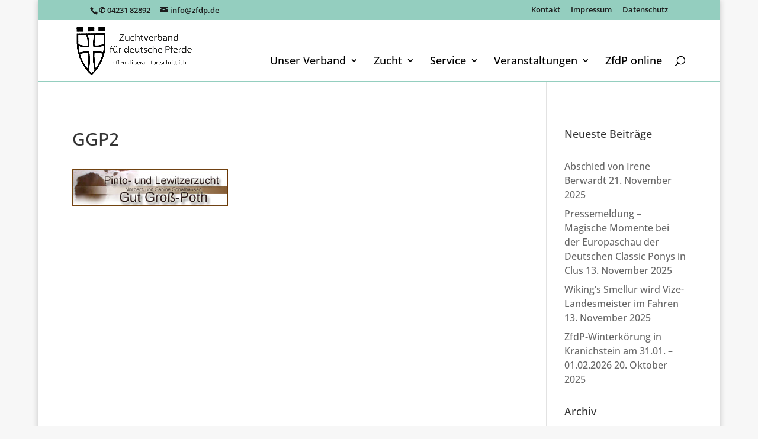

--- FILE ---
content_type: text/html; charset=UTF-8
request_url: https://zfdp.de/links/ggp2/
body_size: 19300
content:
<!DOCTYPE html>
<html lang="de">
<head>
	<meta charset="UTF-8" />
<meta http-equiv="X-UA-Compatible" content="IE=edge">
	<link rel="pingback" href="https://zfdp.de/xmlrpc.php" />

	<script type="text/javascript">
		document.documentElement.className = 'js';
	</script>

	<meta name='robots' content='index, follow, max-image-preview:large, max-snippet:-1, max-video-preview:-1' />
<script type="text/javascript">
			let jqueryParams=[],jQuery=function(r){return jqueryParams=[...jqueryParams,r],jQuery},$=function(r){return jqueryParams=[...jqueryParams,r],$};window.jQuery=jQuery,window.$=jQuery;let customHeadScripts=!1;jQuery.fn=jQuery.prototype={},$.fn=jQuery.prototype={},jQuery.noConflict=function(r){if(window.jQuery)return jQuery=window.jQuery,$=window.jQuery,customHeadScripts=!0,jQuery.noConflict},jQuery.ready=function(r){jqueryParams=[...jqueryParams,r]},$.ready=function(r){jqueryParams=[...jqueryParams,r]},jQuery.load=function(r){jqueryParams=[...jqueryParams,r]},$.load=function(r){jqueryParams=[...jqueryParams,r]},jQuery.fn.ready=function(r){jqueryParams=[...jqueryParams,r]},$.fn.ready=function(r){jqueryParams=[...jqueryParams,r]};</script>
	<!-- This site is optimized with the Yoast SEO plugin v24.5 - https://yoast.com/wordpress/plugins/seo/ -->
	<title>GGP2 - zfdp</title>
	<link rel="canonical" href="https://zfdp.de/links/ggp2/" />
	<meta property="og:locale" content="de_DE" />
	<meta property="og:type" content="article" />
	<meta property="og:title" content="GGP2 - zfdp" />
	<meta property="og:url" content="https://zfdp.de/links/ggp2/" />
	<meta property="og:site_name" content="zfdp" />
	<meta property="og:image" content="https://zfdp.de/links/ggp2" />
	<meta property="og:image:width" content="263" />
	<meta property="og:image:height" content="62" />
	<meta property="og:image:type" content="image/jpeg" />
	<script type="application/ld+json" class="yoast-schema-graph">{"@context":"https://schema.org","@graph":[{"@type":"WebPage","@id":"https://zfdp.de/links/ggp2/","url":"https://zfdp.de/links/ggp2/","name":"GGP2 - zfdp","isPartOf":{"@id":"https://zfdp.de/#website"},"primaryImageOfPage":{"@id":"https://zfdp.de/links/ggp2/#primaryimage"},"image":{"@id":"https://zfdp.de/links/ggp2/#primaryimage"},"thumbnailUrl":"https://zfdp.de/wp-content/uploads/2014/06/GGP2.jpg","datePublished":"2015-09-03T13:41:22+00:00","breadcrumb":{"@id":"https://zfdp.de/links/ggp2/#breadcrumb"},"inLanguage":"de","potentialAction":[{"@type":"ReadAction","target":["https://zfdp.de/links/ggp2/"]}]},{"@type":"ImageObject","inLanguage":"de","@id":"https://zfdp.de/links/ggp2/#primaryimage","url":"https://zfdp.de/wp-content/uploads/2014/06/GGP2.jpg","contentUrl":"https://zfdp.de/wp-content/uploads/2014/06/GGP2.jpg","width":263,"height":62},{"@type":"BreadcrumbList","@id":"https://zfdp.de/links/ggp2/#breadcrumb","itemListElement":[{"@type":"ListItem","position":1,"name":"Home","item":"https://zfdp.de/"},{"@type":"ListItem","position":2,"name":"Linkliste","item":"https://zfdp.de/links/"},{"@type":"ListItem","position":3,"name":"GGP2"}]},{"@type":"WebSite","@id":"https://zfdp.de/#website","url":"https://zfdp.de/","name":"zfdp","description":"Zuchtverband für deutsche Pferde","potentialAction":[{"@type":"SearchAction","target":{"@type":"EntryPoint","urlTemplate":"https://zfdp.de/?s={search_term_string}"},"query-input":{"@type":"PropertyValueSpecification","valueRequired":true,"valueName":"search_term_string"}}],"inLanguage":"de"}]}</script>
	<!-- / Yoast SEO plugin. -->


<link rel='dns-prefetch' href='//fonts.googleapis.com' />
<link rel="alternate" type="application/rss+xml" title="zfdp &raquo; Feed" href="https://zfdp.de/feed/" />
<link rel="alternate" type="application/rss+xml" title="zfdp &raquo; Kommentar-Feed" href="https://zfdp.de/comments/feed/" />
<link rel="alternate" type="application/rss+xml" title="zfdp &raquo; GGP2-Kommentar-Feed" href="https://zfdp.de/links/ggp2/feed/" />
<meta content="Divi v.4.27.5" name="generator"/><link rel='stylesheet' id='wp-block-library-css' href='https://zfdp.de/wp-includes/css/dist/block-library/style.min.css?ver=6.7.4' type='text/css' media='all' />
<style id='wp-block-library-theme-inline-css' type='text/css'>
.wp-block-audio :where(figcaption){color:#555;font-size:13px;text-align:center}.is-dark-theme .wp-block-audio :where(figcaption){color:#ffffffa6}.wp-block-audio{margin:0 0 1em}.wp-block-code{border:1px solid #ccc;border-radius:4px;font-family:Menlo,Consolas,monaco,monospace;padding:.8em 1em}.wp-block-embed :where(figcaption){color:#555;font-size:13px;text-align:center}.is-dark-theme .wp-block-embed :where(figcaption){color:#ffffffa6}.wp-block-embed{margin:0 0 1em}.blocks-gallery-caption{color:#555;font-size:13px;text-align:center}.is-dark-theme .blocks-gallery-caption{color:#ffffffa6}:root :where(.wp-block-image figcaption){color:#555;font-size:13px;text-align:center}.is-dark-theme :root :where(.wp-block-image figcaption){color:#ffffffa6}.wp-block-image{margin:0 0 1em}.wp-block-pullquote{border-bottom:4px solid;border-top:4px solid;color:currentColor;margin-bottom:1.75em}.wp-block-pullquote cite,.wp-block-pullquote footer,.wp-block-pullquote__citation{color:currentColor;font-size:.8125em;font-style:normal;text-transform:uppercase}.wp-block-quote{border-left:.25em solid;margin:0 0 1.75em;padding-left:1em}.wp-block-quote cite,.wp-block-quote footer{color:currentColor;font-size:.8125em;font-style:normal;position:relative}.wp-block-quote:where(.has-text-align-right){border-left:none;border-right:.25em solid;padding-left:0;padding-right:1em}.wp-block-quote:where(.has-text-align-center){border:none;padding-left:0}.wp-block-quote.is-large,.wp-block-quote.is-style-large,.wp-block-quote:where(.is-style-plain){border:none}.wp-block-search .wp-block-search__label{font-weight:700}.wp-block-search__button{border:1px solid #ccc;padding:.375em .625em}:where(.wp-block-group.has-background){padding:1.25em 2.375em}.wp-block-separator.has-css-opacity{opacity:.4}.wp-block-separator{border:none;border-bottom:2px solid;margin-left:auto;margin-right:auto}.wp-block-separator.has-alpha-channel-opacity{opacity:1}.wp-block-separator:not(.is-style-wide):not(.is-style-dots){width:100px}.wp-block-separator.has-background:not(.is-style-dots){border-bottom:none;height:1px}.wp-block-separator.has-background:not(.is-style-wide):not(.is-style-dots){height:2px}.wp-block-table{margin:0 0 1em}.wp-block-table td,.wp-block-table th{word-break:normal}.wp-block-table :where(figcaption){color:#555;font-size:13px;text-align:center}.is-dark-theme .wp-block-table :where(figcaption){color:#ffffffa6}.wp-block-video :where(figcaption){color:#555;font-size:13px;text-align:center}.is-dark-theme .wp-block-video :where(figcaption){color:#ffffffa6}.wp-block-video{margin:0 0 1em}:root :where(.wp-block-template-part.has-background){margin-bottom:0;margin-top:0;padding:1.25em 2.375em}
</style>
<style id='global-styles-inline-css' type='text/css'>
:root{--wp--preset--aspect-ratio--square: 1;--wp--preset--aspect-ratio--4-3: 4/3;--wp--preset--aspect-ratio--3-4: 3/4;--wp--preset--aspect-ratio--3-2: 3/2;--wp--preset--aspect-ratio--2-3: 2/3;--wp--preset--aspect-ratio--16-9: 16/9;--wp--preset--aspect-ratio--9-16: 9/16;--wp--preset--color--black: #000000;--wp--preset--color--cyan-bluish-gray: #abb8c3;--wp--preset--color--white: #ffffff;--wp--preset--color--pale-pink: #f78da7;--wp--preset--color--vivid-red: #cf2e2e;--wp--preset--color--luminous-vivid-orange: #ff6900;--wp--preset--color--luminous-vivid-amber: #fcb900;--wp--preset--color--light-green-cyan: #7bdcb5;--wp--preset--color--vivid-green-cyan: #00d084;--wp--preset--color--pale-cyan-blue: #8ed1fc;--wp--preset--color--vivid-cyan-blue: #0693e3;--wp--preset--color--vivid-purple: #9b51e0;--wp--preset--gradient--vivid-cyan-blue-to-vivid-purple: linear-gradient(135deg,rgba(6,147,227,1) 0%,rgb(155,81,224) 100%);--wp--preset--gradient--light-green-cyan-to-vivid-green-cyan: linear-gradient(135deg,rgb(122,220,180) 0%,rgb(0,208,130) 100%);--wp--preset--gradient--luminous-vivid-amber-to-luminous-vivid-orange: linear-gradient(135deg,rgba(252,185,0,1) 0%,rgba(255,105,0,1) 100%);--wp--preset--gradient--luminous-vivid-orange-to-vivid-red: linear-gradient(135deg,rgba(255,105,0,1) 0%,rgb(207,46,46) 100%);--wp--preset--gradient--very-light-gray-to-cyan-bluish-gray: linear-gradient(135deg,rgb(238,238,238) 0%,rgb(169,184,195) 100%);--wp--preset--gradient--cool-to-warm-spectrum: linear-gradient(135deg,rgb(74,234,220) 0%,rgb(151,120,209) 20%,rgb(207,42,186) 40%,rgb(238,44,130) 60%,rgb(251,105,98) 80%,rgb(254,248,76) 100%);--wp--preset--gradient--blush-light-purple: linear-gradient(135deg,rgb(255,206,236) 0%,rgb(152,150,240) 100%);--wp--preset--gradient--blush-bordeaux: linear-gradient(135deg,rgb(254,205,165) 0%,rgb(254,45,45) 50%,rgb(107,0,62) 100%);--wp--preset--gradient--luminous-dusk: linear-gradient(135deg,rgb(255,203,112) 0%,rgb(199,81,192) 50%,rgb(65,88,208) 100%);--wp--preset--gradient--pale-ocean: linear-gradient(135deg,rgb(255,245,203) 0%,rgb(182,227,212) 50%,rgb(51,167,181) 100%);--wp--preset--gradient--electric-grass: linear-gradient(135deg,rgb(202,248,128) 0%,rgb(113,206,126) 100%);--wp--preset--gradient--midnight: linear-gradient(135deg,rgb(2,3,129) 0%,rgb(40,116,252) 100%);--wp--preset--font-size--small: 13px;--wp--preset--font-size--medium: 20px;--wp--preset--font-size--large: 36px;--wp--preset--font-size--x-large: 42px;--wp--preset--spacing--20: 0.44rem;--wp--preset--spacing--30: 0.67rem;--wp--preset--spacing--40: 1rem;--wp--preset--spacing--50: 1.5rem;--wp--preset--spacing--60: 2.25rem;--wp--preset--spacing--70: 3.38rem;--wp--preset--spacing--80: 5.06rem;--wp--preset--shadow--natural: 6px 6px 9px rgba(0, 0, 0, 0.2);--wp--preset--shadow--deep: 12px 12px 50px rgba(0, 0, 0, 0.4);--wp--preset--shadow--sharp: 6px 6px 0px rgba(0, 0, 0, 0.2);--wp--preset--shadow--outlined: 6px 6px 0px -3px rgba(255, 255, 255, 1), 6px 6px rgba(0, 0, 0, 1);--wp--preset--shadow--crisp: 6px 6px 0px rgba(0, 0, 0, 1);}:root { --wp--style--global--content-size: 823px;--wp--style--global--wide-size: 1080px; }:where(body) { margin: 0; }.wp-site-blocks > .alignleft { float: left; margin-right: 2em; }.wp-site-blocks > .alignright { float: right; margin-left: 2em; }.wp-site-blocks > .aligncenter { justify-content: center; margin-left: auto; margin-right: auto; }:where(.is-layout-flex){gap: 0.5em;}:where(.is-layout-grid){gap: 0.5em;}.is-layout-flow > .alignleft{float: left;margin-inline-start: 0;margin-inline-end: 2em;}.is-layout-flow > .alignright{float: right;margin-inline-start: 2em;margin-inline-end: 0;}.is-layout-flow > .aligncenter{margin-left: auto !important;margin-right: auto !important;}.is-layout-constrained > .alignleft{float: left;margin-inline-start: 0;margin-inline-end: 2em;}.is-layout-constrained > .alignright{float: right;margin-inline-start: 2em;margin-inline-end: 0;}.is-layout-constrained > .aligncenter{margin-left: auto !important;margin-right: auto !important;}.is-layout-constrained > :where(:not(.alignleft):not(.alignright):not(.alignfull)){max-width: var(--wp--style--global--content-size);margin-left: auto !important;margin-right: auto !important;}.is-layout-constrained > .alignwide{max-width: var(--wp--style--global--wide-size);}body .is-layout-flex{display: flex;}.is-layout-flex{flex-wrap: wrap;align-items: center;}.is-layout-flex > :is(*, div){margin: 0;}body .is-layout-grid{display: grid;}.is-layout-grid > :is(*, div){margin: 0;}body{padding-top: 0px;padding-right: 0px;padding-bottom: 0px;padding-left: 0px;}:root :where(.wp-element-button, .wp-block-button__link){background-color: #32373c;border-width: 0;color: #fff;font-family: inherit;font-size: inherit;line-height: inherit;padding: calc(0.667em + 2px) calc(1.333em + 2px);text-decoration: none;}.has-black-color{color: var(--wp--preset--color--black) !important;}.has-cyan-bluish-gray-color{color: var(--wp--preset--color--cyan-bluish-gray) !important;}.has-white-color{color: var(--wp--preset--color--white) !important;}.has-pale-pink-color{color: var(--wp--preset--color--pale-pink) !important;}.has-vivid-red-color{color: var(--wp--preset--color--vivid-red) !important;}.has-luminous-vivid-orange-color{color: var(--wp--preset--color--luminous-vivid-orange) !important;}.has-luminous-vivid-amber-color{color: var(--wp--preset--color--luminous-vivid-amber) !important;}.has-light-green-cyan-color{color: var(--wp--preset--color--light-green-cyan) !important;}.has-vivid-green-cyan-color{color: var(--wp--preset--color--vivid-green-cyan) !important;}.has-pale-cyan-blue-color{color: var(--wp--preset--color--pale-cyan-blue) !important;}.has-vivid-cyan-blue-color{color: var(--wp--preset--color--vivid-cyan-blue) !important;}.has-vivid-purple-color{color: var(--wp--preset--color--vivid-purple) !important;}.has-black-background-color{background-color: var(--wp--preset--color--black) !important;}.has-cyan-bluish-gray-background-color{background-color: var(--wp--preset--color--cyan-bluish-gray) !important;}.has-white-background-color{background-color: var(--wp--preset--color--white) !important;}.has-pale-pink-background-color{background-color: var(--wp--preset--color--pale-pink) !important;}.has-vivid-red-background-color{background-color: var(--wp--preset--color--vivid-red) !important;}.has-luminous-vivid-orange-background-color{background-color: var(--wp--preset--color--luminous-vivid-orange) !important;}.has-luminous-vivid-amber-background-color{background-color: var(--wp--preset--color--luminous-vivid-amber) !important;}.has-light-green-cyan-background-color{background-color: var(--wp--preset--color--light-green-cyan) !important;}.has-vivid-green-cyan-background-color{background-color: var(--wp--preset--color--vivid-green-cyan) !important;}.has-pale-cyan-blue-background-color{background-color: var(--wp--preset--color--pale-cyan-blue) !important;}.has-vivid-cyan-blue-background-color{background-color: var(--wp--preset--color--vivid-cyan-blue) !important;}.has-vivid-purple-background-color{background-color: var(--wp--preset--color--vivid-purple) !important;}.has-black-border-color{border-color: var(--wp--preset--color--black) !important;}.has-cyan-bluish-gray-border-color{border-color: var(--wp--preset--color--cyan-bluish-gray) !important;}.has-white-border-color{border-color: var(--wp--preset--color--white) !important;}.has-pale-pink-border-color{border-color: var(--wp--preset--color--pale-pink) !important;}.has-vivid-red-border-color{border-color: var(--wp--preset--color--vivid-red) !important;}.has-luminous-vivid-orange-border-color{border-color: var(--wp--preset--color--luminous-vivid-orange) !important;}.has-luminous-vivid-amber-border-color{border-color: var(--wp--preset--color--luminous-vivid-amber) !important;}.has-light-green-cyan-border-color{border-color: var(--wp--preset--color--light-green-cyan) !important;}.has-vivid-green-cyan-border-color{border-color: var(--wp--preset--color--vivid-green-cyan) !important;}.has-pale-cyan-blue-border-color{border-color: var(--wp--preset--color--pale-cyan-blue) !important;}.has-vivid-cyan-blue-border-color{border-color: var(--wp--preset--color--vivid-cyan-blue) !important;}.has-vivid-purple-border-color{border-color: var(--wp--preset--color--vivid-purple) !important;}.has-vivid-cyan-blue-to-vivid-purple-gradient-background{background: var(--wp--preset--gradient--vivid-cyan-blue-to-vivid-purple) !important;}.has-light-green-cyan-to-vivid-green-cyan-gradient-background{background: var(--wp--preset--gradient--light-green-cyan-to-vivid-green-cyan) !important;}.has-luminous-vivid-amber-to-luminous-vivid-orange-gradient-background{background: var(--wp--preset--gradient--luminous-vivid-amber-to-luminous-vivid-orange) !important;}.has-luminous-vivid-orange-to-vivid-red-gradient-background{background: var(--wp--preset--gradient--luminous-vivid-orange-to-vivid-red) !important;}.has-very-light-gray-to-cyan-bluish-gray-gradient-background{background: var(--wp--preset--gradient--very-light-gray-to-cyan-bluish-gray) !important;}.has-cool-to-warm-spectrum-gradient-background{background: var(--wp--preset--gradient--cool-to-warm-spectrum) !important;}.has-blush-light-purple-gradient-background{background: var(--wp--preset--gradient--blush-light-purple) !important;}.has-blush-bordeaux-gradient-background{background: var(--wp--preset--gradient--blush-bordeaux) !important;}.has-luminous-dusk-gradient-background{background: var(--wp--preset--gradient--luminous-dusk) !important;}.has-pale-ocean-gradient-background{background: var(--wp--preset--gradient--pale-ocean) !important;}.has-electric-grass-gradient-background{background: var(--wp--preset--gradient--electric-grass) !important;}.has-midnight-gradient-background{background: var(--wp--preset--gradient--midnight) !important;}.has-small-font-size{font-size: var(--wp--preset--font-size--small) !important;}.has-medium-font-size{font-size: var(--wp--preset--font-size--medium) !important;}.has-large-font-size{font-size: var(--wp--preset--font-size--large) !important;}.has-x-large-font-size{font-size: var(--wp--preset--font-size--x-large) !important;}
:where(.wp-block-post-template.is-layout-flex){gap: 1.25em;}:where(.wp-block-post-template.is-layout-grid){gap: 1.25em;}
:where(.wp-block-columns.is-layout-flex){gap: 2em;}:where(.wp-block-columns.is-layout-grid){gap: 2em;}
:root :where(.wp-block-pullquote){font-size: 1.5em;line-height: 1.6;}
</style>
<link rel='stylesheet' id='contact-form-7-css' href='https://zfdp.de/wp-content/plugins/contact-form-7/includes/css/styles.css?ver=6.0.4' type='text/css' media='all' />
<link rel='stylesheet' id='fa-local-css' href='https://zfdp.de/wp-content/plugins/dp-divi-dsgvo/fa/4-7/css/font-awesome.min.css?ver=6.7.4' type='text/css' media='all' />
<link rel='stylesheet' id='et-divi-open-sans-css' href='https://fonts.googleapis.com/css?family=Open+Sans:300italic,400italic,600italic,700italic,800italic,400,300,600,700,800&#038;subset=latin,latin-ext&#038;display=swap' type='text/css' media='all' />
<style id='divi-style-inline-inline-css' type='text/css'>
/*!
Theme Name: Divi
Theme URI: http://www.elegantthemes.com/gallery/divi/
Version: 4.27.5
Description: Smart. Flexible. Beautiful. Divi is the most powerful theme in our collection.
Author: Elegant Themes
Author URI: http://www.elegantthemes.com
License: GNU General Public License v2
License URI: http://www.gnu.org/licenses/gpl-2.0.html
*/

a,abbr,acronym,address,applet,b,big,blockquote,body,center,cite,code,dd,del,dfn,div,dl,dt,em,fieldset,font,form,h1,h2,h3,h4,h5,h6,html,i,iframe,img,ins,kbd,label,legend,li,object,ol,p,pre,q,s,samp,small,span,strike,strong,sub,sup,tt,u,ul,var{margin:0;padding:0;border:0;outline:0;font-size:100%;-ms-text-size-adjust:100%;-webkit-text-size-adjust:100%;vertical-align:baseline;background:transparent}body{line-height:1}ol,ul{list-style:none}blockquote,q{quotes:none}blockquote:after,blockquote:before,q:after,q:before{content:"";content:none}blockquote{margin:20px 0 30px;border-left:5px solid;padding-left:20px}:focus{outline:0}del{text-decoration:line-through}pre{overflow:auto;padding:10px}figure{margin:0}table{border-collapse:collapse;border-spacing:0}article,aside,footer,header,hgroup,nav,section{display:block}body{font-family:Open Sans,Arial,sans-serif;font-size:14px;color:#666;background-color:#fff;line-height:1.7em;font-weight:500;-webkit-font-smoothing:antialiased;-moz-osx-font-smoothing:grayscale}body.page-template-page-template-blank-php #page-container{padding-top:0!important}body.et_cover_background{background-size:cover!important;background-position:top!important;background-repeat:no-repeat!important;background-attachment:fixed}a{color:#2ea3f2}a,a:hover{text-decoration:none}p{padding-bottom:1em}p:not(.has-background):last-of-type{padding-bottom:0}p.et_normal_padding{padding-bottom:1em}strong{font-weight:700}cite,em,i{font-style:italic}code,pre{font-family:Courier New,monospace;margin-bottom:10px}ins{text-decoration:none}sub,sup{height:0;line-height:1;position:relative;vertical-align:baseline}sup{bottom:.8em}sub{top:.3em}dl{margin:0 0 1.5em}dl dt{font-weight:700}dd{margin-left:1.5em}blockquote p{padding-bottom:0}embed,iframe,object,video{max-width:100%}h1,h2,h3,h4,h5,h6{color:#333;padding-bottom:10px;line-height:1em;font-weight:500}h1 a,h2 a,h3 a,h4 a,h5 a,h6 a{color:inherit}h1{font-size:30px}h2{font-size:26px}h3{font-size:22px}h4{font-size:18px}h5{font-size:16px}h6{font-size:14px}input{-webkit-appearance:none}input[type=checkbox]{-webkit-appearance:checkbox}input[type=radio]{-webkit-appearance:radio}input.text,input.title,input[type=email],input[type=password],input[type=tel],input[type=text],select,textarea{background-color:#fff;border:1px solid #bbb;padding:2px;color:#4e4e4e}input.text:focus,input.title:focus,input[type=text]:focus,select:focus,textarea:focus{border-color:#2d3940;color:#3e3e3e}input.text,input.title,input[type=text],select,textarea{margin:0}textarea{padding:4px}button,input,select,textarea{font-family:inherit}img{max-width:100%;height:auto}.clear{clear:both}br.clear{margin:0;padding:0}.pagination{clear:both}#et_search_icon:hover,.et-social-icon a:hover,.et_password_protected_form .et_submit_button,.form-submit .et_pb_buttontton.alt.disabled,.nav-single a,.posted_in a{color:#2ea3f2}.et-search-form,blockquote{border-color:#2ea3f2}#main-content{background-color:#fff}.container{width:80%;max-width:1080px;margin:auto;position:relative}body:not(.et-tb) #main-content .container,body:not(.et-tb-has-header) #main-content .container{padding-top:58px}.et_full_width_page #main-content .container:before{display:none}.main_title{margin-bottom:20px}.et_password_protected_form .et_submit_button:hover,.form-submit .et_pb_button:hover{background:rgba(0,0,0,.05)}.et_button_icon_visible .et_pb_button{padding-right:2em;padding-left:.7em}.et_button_icon_visible .et_pb_button:after{opacity:1;margin-left:0}.et_button_left .et_pb_button:hover:after{left:.15em}.et_button_left .et_pb_button:after{margin-left:0;left:1em}.et_button_icon_visible.et_button_left .et_pb_button,.et_button_left .et_pb_button:hover,.et_button_left .et_pb_module .et_pb_button:hover{padding-left:2em;padding-right:.7em}.et_button_icon_visible.et_button_left .et_pb_button:after,.et_button_left .et_pb_button:hover:after{left:.15em}.et_password_protected_form .et_submit_button:hover,.form-submit .et_pb_button:hover{padding:.3em 1em}.et_button_no_icon .et_pb_button:after{display:none}.et_button_no_icon.et_button_icon_visible.et_button_left .et_pb_button,.et_button_no_icon.et_button_left .et_pb_button:hover,.et_button_no_icon .et_pb_button,.et_button_no_icon .et_pb_button:hover{padding:.3em 1em!important}.et_button_custom_icon .et_pb_button:after{line-height:1.7em}.et_button_custom_icon.et_button_icon_visible .et_pb_button:after,.et_button_custom_icon .et_pb_button:hover:after{margin-left:.3em}#left-area .post_format-post-format-gallery .wp-block-gallery:first-of-type{padding:0;margin-bottom:-16px}.entry-content table:not(.variations){border:1px solid #eee;margin:0 0 15px;text-align:left;width:100%}.entry-content thead th,.entry-content tr th{color:#555;font-weight:700;padding:9px 24px}.entry-content tr td{border-top:1px solid #eee;padding:6px 24px}#left-area ul,.entry-content ul,.et-l--body ul,.et-l--footer ul,.et-l--header ul{list-style-type:disc;padding:0 0 23px 1em;line-height:26px}#left-area ol,.entry-content ol,.et-l--body ol,.et-l--footer ol,.et-l--header ol{list-style-type:decimal;list-style-position:inside;padding:0 0 23px;line-height:26px}#left-area ul li ul,.entry-content ul li ol{padding:2px 0 2px 20px}#left-area ol li ul,.entry-content ol li ol,.et-l--body ol li ol,.et-l--footer ol li ol,.et-l--header ol li ol{padding:2px 0 2px 35px}#left-area ul.wp-block-gallery{display:-webkit-box;display:-ms-flexbox;display:flex;-ms-flex-wrap:wrap;flex-wrap:wrap;list-style-type:none;padding:0}#left-area ul.products{padding:0!important;line-height:1.7!important;list-style:none!important}.gallery-item a{display:block}.gallery-caption,.gallery-item a{width:90%}#wpadminbar{z-index:100001}#left-area .post-meta{font-size:14px;padding-bottom:15px}#left-area .post-meta a{text-decoration:none;color:#666}#left-area .et_featured_image{padding-bottom:7px}.single .post{padding-bottom:25px}body.single .et_audio_content{margin-bottom:-6px}.nav-single a{text-decoration:none;color:#2ea3f2;font-size:14px;font-weight:400}.nav-previous{float:left}.nav-next{float:right}.et_password_protected_form p input{background-color:#eee;border:none!important;width:100%!important;border-radius:0!important;font-size:14px;color:#999!important;padding:16px!important;-webkit-box-sizing:border-box;box-sizing:border-box}.et_password_protected_form label{display:none}.et_password_protected_form .et_submit_button{font-family:inherit;display:block;float:right;margin:8px auto 0;cursor:pointer}.post-password-required p.nocomments.container{max-width:100%}.post-password-required p.nocomments.container:before{display:none}.aligncenter,div.post .new-post .aligncenter{display:block;margin-left:auto;margin-right:auto}.wp-caption{border:1px solid #ddd;text-align:center;background-color:#f3f3f3;margin-bottom:10px;max-width:96%;padding:8px}.wp-caption.alignleft{margin:0 30px 20px 0}.wp-caption.alignright{margin:0 0 20px 30px}.wp-caption img{margin:0;padding:0;border:0}.wp-caption p.wp-caption-text{font-size:12px;padding:0 4px 5px;margin:0}.alignright{float:right}.alignleft{float:left}img.alignleft{display:inline;float:left;margin-right:15px}img.alignright{display:inline;float:right;margin-left:15px}.page.et_pb_pagebuilder_layout #main-content{background-color:transparent}body #main-content .et_builder_inner_content>h1,body #main-content .et_builder_inner_content>h2,body #main-content .et_builder_inner_content>h3,body #main-content .et_builder_inner_content>h4,body #main-content .et_builder_inner_content>h5,body #main-content .et_builder_inner_content>h6{line-height:1.4em}body #main-content .et_builder_inner_content>p{line-height:1.7em}.wp-block-pullquote{margin:20px 0 30px}.wp-block-pullquote.has-background blockquote{border-left:none}.wp-block-group.has-background{padding:1.5em 1.5em .5em}@media (min-width:981px){#left-area{width:79.125%;padding-bottom:23px}#main-content .container:before{content:"";position:absolute;top:0;height:100%;width:1px;background-color:#e2e2e2}.et_full_width_page #left-area,.et_no_sidebar #left-area{float:none;width:100%!important}.et_full_width_page #left-area{padding-bottom:0}.et_no_sidebar #main-content .container:before{display:none}}@media (max-width:980px){#page-container{padding-top:80px}.et-tb #page-container,.et-tb-has-header #page-container{padding-top:0!important}#left-area,#sidebar{width:100%!important}#main-content .container:before{display:none!important}.et_full_width_page .et_gallery_item:nth-child(4n+1){clear:none}}@media print{#page-container{padding-top:0!important}}#wp-admin-bar-et-use-visual-builder a:before{font-family:ETmodules!important;content:"\e625";font-size:30px!important;width:28px;margin-top:-3px;color:#974df3!important}#wp-admin-bar-et-use-visual-builder:hover a:before{color:#fff!important}#wp-admin-bar-et-use-visual-builder:hover a,#wp-admin-bar-et-use-visual-builder a:hover{transition:background-color .5s ease;-webkit-transition:background-color .5s ease;-moz-transition:background-color .5s ease;background-color:#7e3bd0!important;color:#fff!important}* html .clearfix,:first-child+html .clearfix{zoom:1}.iphone .et_pb_section_video_bg video::-webkit-media-controls-start-playback-button{display:none!important;-webkit-appearance:none}.et_mobile_device .et_pb_section_parallax .et_pb_parallax_css{background-attachment:scroll}.et-social-facebook a.icon:before{content:"\e093"}.et-social-twitter a.icon:before{content:"\e094"}.et-social-google-plus a.icon:before{content:"\e096"}.et-social-instagram a.icon:before{content:"\e09a"}.et-social-rss a.icon:before{content:"\e09e"}.ai1ec-single-event:after{content:" ";display:table;clear:both}.evcal_event_details .evcal_evdata_cell .eventon_details_shading_bot.eventon_details_shading_bot{z-index:3}.wp-block-divi-layout{margin-bottom:1em}*{-webkit-box-sizing:border-box;box-sizing:border-box}#et-info-email:before,#et-info-phone:before,#et_search_icon:before,.comment-reply-link:after,.et-cart-info span:before,.et-pb-arrow-next:before,.et-pb-arrow-prev:before,.et-social-icon a:before,.et_audio_container .mejs-playpause-button button:before,.et_audio_container .mejs-volume-button button:before,.et_overlay:before,.et_password_protected_form .et_submit_button:after,.et_pb_button:after,.et_pb_contact_reset:after,.et_pb_contact_submit:after,.et_pb_font_icon:before,.et_pb_newsletter_button:after,.et_pb_pricing_table_button:after,.et_pb_promo_button:after,.et_pb_testimonial:before,.et_pb_toggle_title:before,.form-submit .et_pb_button:after,.mobile_menu_bar:before,a.et_pb_more_button:after{font-family:ETmodules!important;speak:none;font-style:normal;font-weight:400;-webkit-font-feature-settings:normal;font-feature-settings:normal;font-variant:normal;text-transform:none;line-height:1;-webkit-font-smoothing:antialiased;-moz-osx-font-smoothing:grayscale;text-shadow:0 0;direction:ltr}.et-pb-icon,.et_pb_custom_button_icon.et_pb_button:after,.et_pb_login .et_pb_custom_button_icon.et_pb_button:after,.et_pb_woo_custom_button_icon .button.et_pb_custom_button_icon.et_pb_button:after,.et_pb_woo_custom_button_icon .button.et_pb_custom_button_icon.et_pb_button:hover:after{content:attr(data-icon)}.et-pb-icon{font-family:ETmodules;speak:none;font-weight:400;-webkit-font-feature-settings:normal;font-feature-settings:normal;font-variant:normal;text-transform:none;line-height:1;-webkit-font-smoothing:antialiased;font-size:96px;font-style:normal;display:inline-block;-webkit-box-sizing:border-box;box-sizing:border-box;direction:ltr}#et-ajax-saving{display:none;-webkit-transition:background .3s,-webkit-box-shadow .3s;transition:background .3s,-webkit-box-shadow .3s;transition:background .3s,box-shadow .3s;transition:background .3s,box-shadow .3s,-webkit-box-shadow .3s;-webkit-box-shadow:rgba(0,139,219,.247059) 0 0 60px;box-shadow:0 0 60px rgba(0,139,219,.247059);position:fixed;top:50%;left:50%;width:50px;height:50px;background:#fff;border-radius:50px;margin:-25px 0 0 -25px;z-index:999999;text-align:center}#et-ajax-saving img{margin:9px}.et-safe-mode-indicator,.et-safe-mode-indicator:focus,.et-safe-mode-indicator:hover{-webkit-box-shadow:0 5px 10px rgba(41,196,169,.15);box-shadow:0 5px 10px rgba(41,196,169,.15);background:#29c4a9;color:#fff;font-size:14px;font-weight:600;padding:12px;line-height:16px;border-radius:3px;position:fixed;bottom:30px;right:30px;z-index:999999;text-decoration:none;font-family:Open Sans,sans-serif;-webkit-font-smoothing:antialiased;-moz-osx-font-smoothing:grayscale}.et_pb_button{font-size:20px;font-weight:500;padding:.3em 1em;line-height:1.7em!important;background-color:transparent;background-size:cover;background-position:50%;background-repeat:no-repeat;border:2px solid;border-radius:3px;-webkit-transition-duration:.2s;transition-duration:.2s;-webkit-transition-property:all!important;transition-property:all!important}.et_pb_button,.et_pb_button_inner{position:relative}.et_pb_button:hover,.et_pb_module .et_pb_button:hover{border:2px solid transparent;padding:.3em 2em .3em .7em}.et_pb_button:hover{background-color:hsla(0,0%,100%,.2)}.et_pb_bg_layout_light.et_pb_button:hover,.et_pb_bg_layout_light .et_pb_button:hover{background-color:rgba(0,0,0,.05)}.et_pb_button:after,.et_pb_button:before{font-size:32px;line-height:1em;content:"\35";opacity:0;position:absolute;margin-left:-1em;-webkit-transition:all .2s;transition:all .2s;text-transform:none;-webkit-font-feature-settings:"kern" off;font-feature-settings:"kern" off;font-variant:none;font-style:normal;font-weight:400;text-shadow:none}.et_pb_button.et_hover_enabled:hover:after,.et_pb_button.et_pb_hovered:hover:after{-webkit-transition:none!important;transition:none!important}.et_pb_button:before{display:none}.et_pb_button:hover:after{opacity:1;margin-left:0}.et_pb_column_1_3 h1,.et_pb_column_1_4 h1,.et_pb_column_1_5 h1,.et_pb_column_1_6 h1,.et_pb_column_2_5 h1{font-size:26px}.et_pb_column_1_3 h2,.et_pb_column_1_4 h2,.et_pb_column_1_5 h2,.et_pb_column_1_6 h2,.et_pb_column_2_5 h2{font-size:23px}.et_pb_column_1_3 h3,.et_pb_column_1_4 h3,.et_pb_column_1_5 h3,.et_pb_column_1_6 h3,.et_pb_column_2_5 h3{font-size:20px}.et_pb_column_1_3 h4,.et_pb_column_1_4 h4,.et_pb_column_1_5 h4,.et_pb_column_1_6 h4,.et_pb_column_2_5 h4{font-size:18px}.et_pb_column_1_3 h5,.et_pb_column_1_4 h5,.et_pb_column_1_5 h5,.et_pb_column_1_6 h5,.et_pb_column_2_5 h5{font-size:16px}.et_pb_column_1_3 h6,.et_pb_column_1_4 h6,.et_pb_column_1_5 h6,.et_pb_column_1_6 h6,.et_pb_column_2_5 h6{font-size:15px}.et_pb_bg_layout_dark,.et_pb_bg_layout_dark h1,.et_pb_bg_layout_dark h2,.et_pb_bg_layout_dark h3,.et_pb_bg_layout_dark h4,.et_pb_bg_layout_dark h5,.et_pb_bg_layout_dark h6{color:#fff!important}.et_pb_module.et_pb_text_align_left{text-align:left}.et_pb_module.et_pb_text_align_center{text-align:center}.et_pb_module.et_pb_text_align_right{text-align:right}.et_pb_module.et_pb_text_align_justified{text-align:justify}.clearfix:after{visibility:hidden;display:block;font-size:0;content:" ";clear:both;height:0}.et_pb_bg_layout_light .et_pb_more_button{color:#2ea3f2}.et_builder_inner_content{position:relative;z-index:1}header .et_builder_inner_content{z-index:2}.et_pb_css_mix_blend_mode_passthrough{mix-blend-mode:unset!important}.et_pb_image_container{margin:-20px -20px 29px}.et_pb_module_inner{position:relative}.et_hover_enabled_preview{z-index:2}.et_hover_enabled:hover{position:relative;z-index:2}.et_pb_all_tabs,.et_pb_module,.et_pb_posts_nav a,.et_pb_tab,.et_pb_with_background{position:relative;background-size:cover;background-position:50%;background-repeat:no-repeat}.et_pb_background_mask,.et_pb_background_pattern{bottom:0;left:0;position:absolute;right:0;top:0}.et_pb_background_mask{background-size:calc(100% + 2px) calc(100% + 2px);background-repeat:no-repeat;background-position:50%;overflow:hidden}.et_pb_background_pattern{background-position:0 0;background-repeat:repeat}.et_pb_with_border{position:relative;border:0 solid #333}.post-password-required .et_pb_row{padding:0;width:100%}.post-password-required .et_password_protected_form{min-height:0}body.et_pb_pagebuilder_layout.et_pb_show_title .post-password-required .et_password_protected_form h1,body:not(.et_pb_pagebuilder_layout) .post-password-required .et_password_protected_form h1{display:none}.et_pb_no_bg{padding:0!important}.et_overlay.et_pb_inline_icon:before,.et_pb_inline_icon:before{content:attr(data-icon)}.et_pb_more_button{color:inherit;text-shadow:none;text-decoration:none;display:inline-block;margin-top:20px}.et_parallax_bg_wrap{overflow:hidden;position:absolute;top:0;right:0;bottom:0;left:0}.et_parallax_bg{background-repeat:no-repeat;background-position:top;background-size:cover;position:absolute;bottom:0;left:0;width:100%;height:100%;display:block}.et_parallax_bg.et_parallax_bg__hover,.et_parallax_bg.et_parallax_bg_phone,.et_parallax_bg.et_parallax_bg_tablet,.et_parallax_gradient.et_parallax_gradient__hover,.et_parallax_gradient.et_parallax_gradient_phone,.et_parallax_gradient.et_parallax_gradient_tablet,.et_pb_section_parallax_hover:hover .et_parallax_bg:not(.et_parallax_bg__hover),.et_pb_section_parallax_hover:hover .et_parallax_gradient:not(.et_parallax_gradient__hover){display:none}.et_pb_section_parallax_hover:hover .et_parallax_bg.et_parallax_bg__hover,.et_pb_section_parallax_hover:hover .et_parallax_gradient.et_parallax_gradient__hover{display:block}.et_parallax_gradient{bottom:0;display:block;left:0;position:absolute;right:0;top:0}.et_pb_module.et_pb_section_parallax,.et_pb_posts_nav a.et_pb_section_parallax,.et_pb_tab.et_pb_section_parallax{position:relative}.et_pb_section_parallax .et_pb_parallax_css,.et_pb_slides .et_parallax_bg.et_pb_parallax_css{background-attachment:fixed}body.et-bfb .et_pb_section_parallax .et_pb_parallax_css,body.et-bfb .et_pb_slides .et_parallax_bg.et_pb_parallax_css{background-attachment:scroll;bottom:auto}.et_pb_section_parallax.et_pb_column .et_pb_module,.et_pb_section_parallax.et_pb_row .et_pb_column,.et_pb_section_parallax.et_pb_row .et_pb_module{z-index:9;position:relative}.et_pb_more_button:hover:after{opacity:1;margin-left:0}.et_pb_preload .et_pb_section_video_bg,.et_pb_preload>div{visibility:hidden}.et_pb_preload,.et_pb_section.et_pb_section_video.et_pb_preload{position:relative;background:#464646!important}.et_pb_preload:before{content:"";position:absolute;top:50%;left:50%;background:url(https://zfdp.de/wp-content/themes/Divi/includes/builder/styles/images/preloader.gif) no-repeat;border-radius:32px;width:32px;height:32px;margin:-16px 0 0 -16px}.box-shadow-overlay{position:absolute;top:0;left:0;width:100%;height:100%;z-index:10;pointer-events:none}.et_pb_section>.box-shadow-overlay~.et_pb_row{z-index:11}body.safari .section_has_divider{will-change:transform}.et_pb_row>.box-shadow-overlay{z-index:8}.has-box-shadow-overlay{position:relative}.et_clickable{cursor:pointer}.screen-reader-text{border:0;clip:rect(1px,1px,1px,1px);-webkit-clip-path:inset(50%);clip-path:inset(50%);height:1px;margin:-1px;overflow:hidden;padding:0;position:absolute!important;width:1px;word-wrap:normal!important}.et_multi_view_hidden,.et_multi_view_hidden_image{display:none!important}@keyframes multi-view-image-fade{0%{opacity:0}10%{opacity:.1}20%{opacity:.2}30%{opacity:.3}40%{opacity:.4}50%{opacity:.5}60%{opacity:.6}70%{opacity:.7}80%{opacity:.8}90%{opacity:.9}to{opacity:1}}.et_multi_view_image__loading{visibility:hidden}.et_multi_view_image__loaded{-webkit-animation:multi-view-image-fade .5s;animation:multi-view-image-fade .5s}#et-pb-motion-effects-offset-tracker{visibility:hidden!important;opacity:0;position:absolute;top:0;left:0}.et-pb-before-scroll-animation{opacity:0}header.et-l.et-l--header:after{clear:both;display:block;content:""}.et_pb_module{-webkit-animation-timing-function:linear;animation-timing-function:linear;-webkit-animation-duration:.2s;animation-duration:.2s}@-webkit-keyframes fadeBottom{0%{opacity:0;-webkit-transform:translateY(10%);transform:translateY(10%)}to{opacity:1;-webkit-transform:translateY(0);transform:translateY(0)}}@keyframes fadeBottom{0%{opacity:0;-webkit-transform:translateY(10%);transform:translateY(10%)}to{opacity:1;-webkit-transform:translateY(0);transform:translateY(0)}}@-webkit-keyframes fadeLeft{0%{opacity:0;-webkit-transform:translateX(-10%);transform:translateX(-10%)}to{opacity:1;-webkit-transform:translateX(0);transform:translateX(0)}}@keyframes fadeLeft{0%{opacity:0;-webkit-transform:translateX(-10%);transform:translateX(-10%)}to{opacity:1;-webkit-transform:translateX(0);transform:translateX(0)}}@-webkit-keyframes fadeRight{0%{opacity:0;-webkit-transform:translateX(10%);transform:translateX(10%)}to{opacity:1;-webkit-transform:translateX(0);transform:translateX(0)}}@keyframes fadeRight{0%{opacity:0;-webkit-transform:translateX(10%);transform:translateX(10%)}to{opacity:1;-webkit-transform:translateX(0);transform:translateX(0)}}@-webkit-keyframes fadeTop{0%{opacity:0;-webkit-transform:translateY(-10%);transform:translateY(-10%)}to{opacity:1;-webkit-transform:translateX(0);transform:translateX(0)}}@keyframes fadeTop{0%{opacity:0;-webkit-transform:translateY(-10%);transform:translateY(-10%)}to{opacity:1;-webkit-transform:translateX(0);transform:translateX(0)}}@-webkit-keyframes fadeIn{0%{opacity:0}to{opacity:1}}@keyframes fadeIn{0%{opacity:0}to{opacity:1}}.et-waypoint:not(.et_pb_counters){opacity:0}@media (min-width:981px){.et_pb_section.et_section_specialty div.et_pb_row .et_pb_column .et_pb_column .et_pb_module.et-last-child,.et_pb_section.et_section_specialty div.et_pb_row .et_pb_column .et_pb_column .et_pb_module:last-child,.et_pb_section.et_section_specialty div.et_pb_row .et_pb_column .et_pb_row_inner .et_pb_column .et_pb_module.et-last-child,.et_pb_section.et_section_specialty div.et_pb_row .et_pb_column .et_pb_row_inner .et_pb_column .et_pb_module:last-child,.et_pb_section div.et_pb_row .et_pb_column .et_pb_module.et-last-child,.et_pb_section div.et_pb_row .et_pb_column .et_pb_module:last-child{margin-bottom:0}}@media (max-width:980px){.et_overlay.et_pb_inline_icon_tablet:before,.et_pb_inline_icon_tablet:before{content:attr(data-icon-tablet)}.et_parallax_bg.et_parallax_bg_tablet_exist,.et_parallax_gradient.et_parallax_gradient_tablet_exist{display:none}.et_parallax_bg.et_parallax_bg_tablet,.et_parallax_gradient.et_parallax_gradient_tablet{display:block}.et_pb_column .et_pb_module{margin-bottom:30px}.et_pb_row .et_pb_column .et_pb_module.et-last-child,.et_pb_row .et_pb_column .et_pb_module:last-child,.et_section_specialty .et_pb_row .et_pb_column .et_pb_module.et-last-child,.et_section_specialty .et_pb_row .et_pb_column .et_pb_module:last-child{margin-bottom:0}.et_pb_more_button{display:inline-block!important}.et_pb_bg_layout_light_tablet.et_pb_button,.et_pb_bg_layout_light_tablet.et_pb_module.et_pb_button,.et_pb_bg_layout_light_tablet .et_pb_more_button{color:#2ea3f2}.et_pb_bg_layout_light_tablet .et_pb_forgot_password a{color:#666}.et_pb_bg_layout_light_tablet h1,.et_pb_bg_layout_light_tablet h2,.et_pb_bg_layout_light_tablet h3,.et_pb_bg_layout_light_tablet h4,.et_pb_bg_layout_light_tablet h5,.et_pb_bg_layout_light_tablet h6{color:#333!important}.et_pb_module .et_pb_bg_layout_light_tablet.et_pb_button{color:#2ea3f2!important}.et_pb_bg_layout_light_tablet{color:#666!important}.et_pb_bg_layout_dark_tablet,.et_pb_bg_layout_dark_tablet h1,.et_pb_bg_layout_dark_tablet h2,.et_pb_bg_layout_dark_tablet h3,.et_pb_bg_layout_dark_tablet h4,.et_pb_bg_layout_dark_tablet h5,.et_pb_bg_layout_dark_tablet h6{color:#fff!important}.et_pb_bg_layout_dark_tablet.et_pb_button,.et_pb_bg_layout_dark_tablet.et_pb_module.et_pb_button,.et_pb_bg_layout_dark_tablet .et_pb_more_button{color:inherit}.et_pb_bg_layout_dark_tablet .et_pb_forgot_password a{color:#fff}.et_pb_module.et_pb_text_align_left-tablet{text-align:left}.et_pb_module.et_pb_text_align_center-tablet{text-align:center}.et_pb_module.et_pb_text_align_right-tablet{text-align:right}.et_pb_module.et_pb_text_align_justified-tablet{text-align:justify}}@media (max-width:767px){.et_pb_more_button{display:inline-block!important}.et_overlay.et_pb_inline_icon_phone:before,.et_pb_inline_icon_phone:before{content:attr(data-icon-phone)}.et_parallax_bg.et_parallax_bg_phone_exist,.et_parallax_gradient.et_parallax_gradient_phone_exist{display:none}.et_parallax_bg.et_parallax_bg_phone,.et_parallax_gradient.et_parallax_gradient_phone{display:block}.et-hide-mobile{display:none!important}.et_pb_bg_layout_light_phone.et_pb_button,.et_pb_bg_layout_light_phone.et_pb_module.et_pb_button,.et_pb_bg_layout_light_phone .et_pb_more_button{color:#2ea3f2}.et_pb_bg_layout_light_phone .et_pb_forgot_password a{color:#666}.et_pb_bg_layout_light_phone h1,.et_pb_bg_layout_light_phone h2,.et_pb_bg_layout_light_phone h3,.et_pb_bg_layout_light_phone h4,.et_pb_bg_layout_light_phone h5,.et_pb_bg_layout_light_phone h6{color:#333!important}.et_pb_module .et_pb_bg_layout_light_phone.et_pb_button{color:#2ea3f2!important}.et_pb_bg_layout_light_phone{color:#666!important}.et_pb_bg_layout_dark_phone,.et_pb_bg_layout_dark_phone h1,.et_pb_bg_layout_dark_phone h2,.et_pb_bg_layout_dark_phone h3,.et_pb_bg_layout_dark_phone h4,.et_pb_bg_layout_dark_phone h5,.et_pb_bg_layout_dark_phone h6{color:#fff!important}.et_pb_bg_layout_dark_phone.et_pb_button,.et_pb_bg_layout_dark_phone.et_pb_module.et_pb_button,.et_pb_bg_layout_dark_phone .et_pb_more_button{color:inherit}.et_pb_module .et_pb_bg_layout_dark_phone.et_pb_button{color:#fff!important}.et_pb_bg_layout_dark_phone .et_pb_forgot_password a{color:#fff}.et_pb_module.et_pb_text_align_left-phone{text-align:left}.et_pb_module.et_pb_text_align_center-phone{text-align:center}.et_pb_module.et_pb_text_align_right-phone{text-align:right}.et_pb_module.et_pb_text_align_justified-phone{text-align:justify}}@media (max-width:479px){a.et_pb_more_button{display:block}}@media (min-width:768px) and (max-width:980px){[data-et-multi-view-load-tablet-hidden=true]:not(.et_multi_view_swapped){display:none!important}}@media (max-width:767px){[data-et-multi-view-load-phone-hidden=true]:not(.et_multi_view_swapped){display:none!important}}.et_pb_menu.et_pb_menu--style-inline_centered_logo .et_pb_menu__menu nav ul{-webkit-box-pack:center;-ms-flex-pack:center;justify-content:center}@-webkit-keyframes multi-view-image-fade{0%{-webkit-transform:scale(1);transform:scale(1);opacity:1}50%{-webkit-transform:scale(1.01);transform:scale(1.01);opacity:1}to{-webkit-transform:scale(1);transform:scale(1);opacity:1}}
</style>
<link rel='stylesheet' id='divi-dynamic-css' href='https://zfdp.de/wp-content/et-cache/1450/et-divi-dynamic-1450.css?ver=1765008597' type='text/css' media='all' />
<link rel='stylesheet' id='borlabs-cookie-css' href='https://zfdp.de/wp-content/plugins/borlabs-cookie/css/borlabs-cookie.css?ver=1.9.9-1' type='text/css' media='all' />
<style id='borlabs-cookie-inline-css' type='text/css'>
[data-borlabs-cookie-wrap] [data-borlabs-cookie] {background:#f9f9f9 !important; color:#606569 !important;}
[data-borlabs-cookie-wrap] [data-borlabs-cookie] p {color:#606569 !important;}
[data-borlabs-cookie-wrap] [data-borlabs-cookie] p a {color:#288fe9 !important;}
[data-borlabs-cookie-wrap] [data-borlabs-cookie] p.borlabsCookieSubHeadline {background:#eeeeee !important;}
[data-borlabs-cookie-wrap] [data-borlabs-cookie] p.borlabsCookieSuccess {color:#5eb930 !important;}
[data-borlabs-cookie-wrap] [data-borlabs-cookie] [data-borlabs-selection] ul {border-top: 1px solid #f2f2f2 !important; border-left: 1px solid #f2f2f2 !important; border-right: 1px solid #f2f2f2 !important;}
[data-borlabs-cookie-wrap] [data-borlabs-cookie] [data-borlabs-selection] ul li.cookieOption1 {background:#ffffff !important; border-bottom: 1px solid #f2f2f2 !important; color:#606569 !important;}
[data-borlabs-cookie-wrap] [data-borlabs-cookie] [data-borlabs-selection] ul li.cookieOption1:hover {background-color:#288fe9 !important; color:#ffffff !important;}
[data-borlabs-cookie-wrap] [data-borlabs-cookie] [data-borlabs-selection] ul li.cookieOption2 {background:#ffffff !important; border-bottom: 1px solid #f2f2f2 !important; color:#606569 !important;}
[data-borlabs-cookie-wrap] [data-borlabs-cookie] [data-borlabs-selection] ul li.cookieOption2:hover {background-color:#288fe9 !important; color:#ffffff !important;}
[data-borlabs-cookie-wrap] [data-borlabs-cookie] [data-borlabs-selection] ul li.cookieOption3 {background:#ffffff !important; border-bottom: 1px solid #f2f2f2 !important; color:#606569 !important;}
[data-borlabs-cookie-wrap] [data-borlabs-cookie] [data-borlabs-selection] ul li.cookieOption3:hover {background-color:#288fe9 !important; color:#ffffff !important;}
[data-borlabs-cookie-wrap] [data-borlabs-cookie] [data-borlabs-help] a {color:#288fe9 !important;}
.borlabs-cookie-bct-default, [data-borlabs-cookie-opt-out] {background:#efefef !important; color: #666666 !important;}
.borlabs-cookie-bct-default p, [data-borlabs-cookie-opt-out] p {color: #666666 !important;}
.borlabs-cookie-bct-default a[role="button"], [data-borlabs-cookie-opt-out] a[role="button"] {background:#288fe9 !important; color: #ffffff !important;}
.borlabs-cookie-bct-default a[role="button"]:hover, [data-borlabs-cookie-opt-out] a[role="button"]:hover {background:#2875e9 !important; color: #ffffff !important;}
[data-borlabs-cookie-opt-out] [data-borlabs-cookie-opt-out-success] {color: #5eb930 !important;}
</style>
<link rel='stylesheet' id='tablepress-default-css' href='https://zfdp.de/wp-content/plugins/tablepress/css/build/default.css?ver=3.0.3' type='text/css' media='all' />
<link rel='stylesheet' id='the-grid-css' href='https://zfdp.de/wp-content/plugins/the-grid/frontend/assets/css/the-grid.min.css?ver=2.7.9.6' type='text/css' media='all' />
<style id='the-grid-inline-css' type='text/css'>
.tolb-holder{background:rgba(0,0,0,0.8)}.tolb-holder .tolb-close,.tolb-holder .tolb-title,.tolb-holder .tolb-counter,.tolb-holder .tolb-next i,.tolb-holder .tolb-prev i{color:#ffffff}.tolb-holder .tolb-load{border-color:rgba(1,0,0,0.2);border-left:3px solid #ffffff}
.to-heart-icon,.to-heart-icon svg,.to-post-like,.to-post-like .to-like-count{position:relative;display:inline-block}.to-post-like{width:auto;cursor:pointer;font-weight:400}.to-heart-icon{float:left;margin:0 4px 0 0}.to-heart-icon svg{overflow:visible;width:15px;height:14px}.to-heart-icon g{-webkit-transform:scale(1);transform:scale(1)}.to-heart-icon path{-webkit-transform:scale(1);transform:scale(1);transition:fill .4s ease,stroke .4s ease}.no-liked .to-heart-icon path{fill:#999;stroke:#999}.empty-heart .to-heart-icon path{fill:transparent!important;stroke:#999}.liked .to-heart-icon path,.to-heart-icon svg:hover path{fill:#ff6863!important;stroke:#ff6863!important}@keyframes heartBeat{0%{transform:scale(1)}20%{transform:scale(.8)}30%{transform:scale(.95)}45%{transform:scale(.75)}50%{transform:scale(.85)}100%{transform:scale(.9)}}@-webkit-keyframes heartBeat{0%,100%,50%{-webkit-transform:scale(1)}20%{-webkit-transform:scale(.8)}30%{-webkit-transform:scale(.95)}45%{-webkit-transform:scale(.75)}}.heart-pulse g{-webkit-animation-name:heartBeat;animation-name:heartBeat;-webkit-animation-duration:1s;animation-duration:1s;-webkit-animation-iteration-count:infinite;animation-iteration-count:infinite;-webkit-transform-origin:50% 50%;transform-origin:50% 50%}.to-post-like a{color:inherit!important;fill:inherit!important;stroke:inherit!important}
</style>
<link rel="https://api.w.org/" href="https://zfdp.de/wp-json/" /><link rel="alternate" title="JSON" type="application/json" href="https://zfdp.de/wp-json/wp/v2/media/1450" /><link rel="EditURI" type="application/rsd+xml" title="RSD" href="https://zfdp.de/xmlrpc.php?rsd" />
<meta name="generator" content="WordPress 6.7.4" />
<link rel='shortlink' href='https://zfdp.de/?p=1450' />
<link rel="alternate" title="oEmbed (JSON)" type="application/json+oembed" href="https://zfdp.de/wp-json/oembed/1.0/embed?url=https%3A%2F%2Fzfdp.de%2Flinks%2Fggp2%2F" />
<link rel="alternate" title="oEmbed (XML)" type="text/xml+oembed" href="https://zfdp.de/wp-json/oembed/1.0/embed?url=https%3A%2F%2Fzfdp.de%2Flinks%2Fggp2%2F&#038;format=xml" />
<style type="text/css" id="custom_fonts">@font-face {
   font-family: Roboto-Regular;
   src: url(https://zfdp.de/wp-content/uploads/custom_fonts/Roboto-Regular.ttf);
   font-weight: normal;
}@font-face {
   font-family: Roboto-Medium;
   src: url(https://zfdp.de/wp-content/uploads/custom_fonts/Roboto-Medium.ttf);
   font-weight: normal;
}</style>        <style>
	@font-face { font-family: "Open Sans";font-style: normal;font-weight: 300;
						src: url("https://zfdp.de/wp-content/uploads/gfonts_local/Open_Sans/Open_Sans_300.eot"); /* IE9 Compat Modes */
						src: url("https://zfdp.de/wp-content/uploads/gfonts_local/Open_Sans/Open_Sans_300.eot?#iefix") format("embedded-opentype"), /* IE6-IE8 */
							 url("https://zfdp.de/wp-content/uploads/gfonts_local/Open_Sans/Open_Sans_300.woff2") format("woff2"), /* Super Modern Browsers */
							 url("https://zfdp.de/wp-content/uploads/gfonts_local/Open_Sans/Open_Sans_300.woff") format("woff"), /* Pretty Modern Browsers */
							 url("https://zfdp.de/wp-content/uploads/gfonts_local/Open_Sans/Open_Sans_300.ttf")  format("truetype"), /* Safari, Android, iOS */
							 url("https://zfdp.de/wp-content/uploads/gfonts_local/Open_Sans/Open_Sans_300.svg#svgFontName") format("svg"); /* Legacy iOS */ }@font-face { font-family: "Open Sans";font-style: normal;font-weight: 300;
						src: url("https://zfdp.de/wp-content/uploads/gfonts_local/Open_Sans/Open_Sans_300.eot"); /* IE9 Compat Modes */
						src: url("https://zfdp.de/wp-content/uploads/gfonts_local/Open_Sans/Open_Sans_300.eot?#iefix") format("embedded-opentype"), /* IE6-IE8 */
							 url("https://zfdp.de/wp-content/uploads/gfonts_local/Open_Sans/Open_Sans_300.woff2") format("woff2"), /* Super Modern Browsers */
							 url("https://zfdp.de/wp-content/uploads/gfonts_local/Open_Sans/Open_Sans_300.woff") format("woff"), /* Pretty Modern Browsers */
							 url("https://zfdp.de/wp-content/uploads/gfonts_local/Open_Sans/Open_Sans_300.ttf")  format("truetype"), /* Safari, Android, iOS */
							 url("https://zfdp.de/wp-content/uploads/gfonts_local/Open_Sans/Open_Sans_300.svg#svgFontName") format("svg"); /* Legacy iOS */ }@font-face { font-family: "Open Sans";font-style: normal;font-weight: 300;
						src: url("https://zfdp.de/wp-content/uploads/gfonts_local/Open_Sans/Open_Sans_300.eot"); /* IE9 Compat Modes */
						src: url("https://zfdp.de/wp-content/uploads/gfonts_local/Open_Sans/Open_Sans_300.eot?#iefix") format("embedded-opentype"), /* IE6-IE8 */
							 url("https://zfdp.de/wp-content/uploads/gfonts_local/Open_Sans/Open_Sans_300.woff2") format("woff2"), /* Super Modern Browsers */
							 url("https://zfdp.de/wp-content/uploads/gfonts_local/Open_Sans/Open_Sans_300.woff") format("woff"), /* Pretty Modern Browsers */
							 url("https://zfdp.de/wp-content/uploads/gfonts_local/Open_Sans/Open_Sans_300.ttf")  format("truetype"), /* Safari, Android, iOS */
							 url("https://zfdp.de/wp-content/uploads/gfonts_local/Open_Sans/Open_Sans_300.svg#svgFontName") format("svg"); /* Legacy iOS */ }@font-face { font-family: "Open Sans";font-style: normal;font-weight: 300;
						src: url("https://zfdp.de/wp-content/uploads/gfonts_local/Open_Sans/Open_Sans_300.eot"); /* IE9 Compat Modes */
						src: url("https://zfdp.de/wp-content/uploads/gfonts_local/Open_Sans/Open_Sans_300.eot?#iefix") format("embedded-opentype"), /* IE6-IE8 */
							 url("https://zfdp.de/wp-content/uploads/gfonts_local/Open_Sans/Open_Sans_300.woff2") format("woff2"), /* Super Modern Browsers */
							 url("https://zfdp.de/wp-content/uploads/gfonts_local/Open_Sans/Open_Sans_300.woff") format("woff"), /* Pretty Modern Browsers */
							 url("https://zfdp.de/wp-content/uploads/gfonts_local/Open_Sans/Open_Sans_300.ttf")  format("truetype"), /* Safari, Android, iOS */
							 url("https://zfdp.de/wp-content/uploads/gfonts_local/Open_Sans/Open_Sans_300.svg#svgFontName") format("svg"); /* Legacy iOS */ }@font-face { font-family: "Open Sans";font-style: normal;font-weight: 300;
						src: url("https://zfdp.de/wp-content/uploads/gfonts_local/Open_Sans/Open_Sans_300.eot"); /* IE9 Compat Modes */
						src: url("https://zfdp.de/wp-content/uploads/gfonts_local/Open_Sans/Open_Sans_300.eot?#iefix") format("embedded-opentype"), /* IE6-IE8 */
							 url("https://zfdp.de/wp-content/uploads/gfonts_local/Open_Sans/Open_Sans_300.woff2") format("woff2"), /* Super Modern Browsers */
							 url("https://zfdp.de/wp-content/uploads/gfonts_local/Open_Sans/Open_Sans_300.woff") format("woff"), /* Pretty Modern Browsers */
							 url("https://zfdp.de/wp-content/uploads/gfonts_local/Open_Sans/Open_Sans_300.ttf")  format("truetype"), /* Safari, Android, iOS */
							 url("https://zfdp.de/wp-content/uploads/gfonts_local/Open_Sans/Open_Sans_300.svg#svgFontName") format("svg"); /* Legacy iOS */ }@font-face { font-family: "Open Sans";font-style: italic;font-weight: 300;
						src: url("https://zfdp.de/wp-content/uploads/gfonts_local/Open_Sans/Open_Sans_300italic.eot"); /* IE9 Compat Modes */
						src: url("https://zfdp.de/wp-content/uploads/gfonts_local/Open_Sans/Open_Sans_300italic.eot?#iefix") format("embedded-opentype"), /* IE6-IE8 */
							 url("https://zfdp.de/wp-content/uploads/gfonts_local/Open_Sans/Open_Sans_300italic.woff2") format("woff2"), /* Super Modern Browsers */
							 url("https://zfdp.de/wp-content/uploads/gfonts_local/Open_Sans/Open_Sans_300italic.woff") format("woff"), /* Pretty Modern Browsers */
							 url("https://zfdp.de/wp-content/uploads/gfonts_local/Open_Sans/Open_Sans_300italic.ttf")  format("truetype"), /* Safari, Android, iOS */
							 url("https://zfdp.de/wp-content/uploads/gfonts_local/Open_Sans/Open_Sans_300italic.svg#svgFontName") format("svg"); /* Legacy iOS */ }@font-face { font-family: "Open Sans";font-style: italic;font-weight: 300;
						src: url("https://zfdp.de/wp-content/uploads/gfonts_local/Open_Sans/Open_Sans_300italic.eot"); /* IE9 Compat Modes */
						src: url("https://zfdp.de/wp-content/uploads/gfonts_local/Open_Sans/Open_Sans_300italic.eot?#iefix") format("embedded-opentype"), /* IE6-IE8 */
							 url("https://zfdp.de/wp-content/uploads/gfonts_local/Open_Sans/Open_Sans_300italic.woff2") format("woff2"), /* Super Modern Browsers */
							 url("https://zfdp.de/wp-content/uploads/gfonts_local/Open_Sans/Open_Sans_300italic.woff") format("woff"), /* Pretty Modern Browsers */
							 url("https://zfdp.de/wp-content/uploads/gfonts_local/Open_Sans/Open_Sans_300italic.ttf")  format("truetype"), /* Safari, Android, iOS */
							 url("https://zfdp.de/wp-content/uploads/gfonts_local/Open_Sans/Open_Sans_300italic.svg#svgFontName") format("svg"); /* Legacy iOS */ }@font-face { font-family: "Open Sans";font-style: italic;font-weight: 300;
						src: url("https://zfdp.de/wp-content/uploads/gfonts_local/Open_Sans/Open_Sans_300italic.eot"); /* IE9 Compat Modes */
						src: url("https://zfdp.de/wp-content/uploads/gfonts_local/Open_Sans/Open_Sans_300italic.eot?#iefix") format("embedded-opentype"), /* IE6-IE8 */
							 url("https://zfdp.de/wp-content/uploads/gfonts_local/Open_Sans/Open_Sans_300italic.woff2") format("woff2"), /* Super Modern Browsers */
							 url("https://zfdp.de/wp-content/uploads/gfonts_local/Open_Sans/Open_Sans_300italic.woff") format("woff"), /* Pretty Modern Browsers */
							 url("https://zfdp.de/wp-content/uploads/gfonts_local/Open_Sans/Open_Sans_300italic.ttf")  format("truetype"), /* Safari, Android, iOS */
							 url("https://zfdp.de/wp-content/uploads/gfonts_local/Open_Sans/Open_Sans_300italic.svg#svgFontName") format("svg"); /* Legacy iOS */ }@font-face { font-family: "Open Sans";font-style: italic;font-weight: 300;
						src: url("https://zfdp.de/wp-content/uploads/gfonts_local/Open_Sans/Open_Sans_300italic.eot"); /* IE9 Compat Modes */
						src: url("https://zfdp.de/wp-content/uploads/gfonts_local/Open_Sans/Open_Sans_300italic.eot?#iefix") format("embedded-opentype"), /* IE6-IE8 */
							 url("https://zfdp.de/wp-content/uploads/gfonts_local/Open_Sans/Open_Sans_300italic.woff2") format("woff2"), /* Super Modern Browsers */
							 url("https://zfdp.de/wp-content/uploads/gfonts_local/Open_Sans/Open_Sans_300italic.woff") format("woff"), /* Pretty Modern Browsers */
							 url("https://zfdp.de/wp-content/uploads/gfonts_local/Open_Sans/Open_Sans_300italic.ttf")  format("truetype"), /* Safari, Android, iOS */
							 url("https://zfdp.de/wp-content/uploads/gfonts_local/Open_Sans/Open_Sans_300italic.svg#svgFontName") format("svg"); /* Legacy iOS */ }@font-face { font-family: "Open Sans";font-style: italic;font-weight: 300;
						src: url("https://zfdp.de/wp-content/uploads/gfonts_local/Open_Sans/Open_Sans_300italic.eot"); /* IE9 Compat Modes */
						src: url("https://zfdp.de/wp-content/uploads/gfonts_local/Open_Sans/Open_Sans_300italic.eot?#iefix") format("embedded-opentype"), /* IE6-IE8 */
							 url("https://zfdp.de/wp-content/uploads/gfonts_local/Open_Sans/Open_Sans_300italic.woff2") format("woff2"), /* Super Modern Browsers */
							 url("https://zfdp.de/wp-content/uploads/gfonts_local/Open_Sans/Open_Sans_300italic.woff") format("woff"), /* Pretty Modern Browsers */
							 url("https://zfdp.de/wp-content/uploads/gfonts_local/Open_Sans/Open_Sans_300italic.ttf")  format("truetype"), /* Safari, Android, iOS */
							 url("https://zfdp.de/wp-content/uploads/gfonts_local/Open_Sans/Open_Sans_300italic.svg#svgFontName") format("svg"); /* Legacy iOS */ }@font-face { font-family: "Open Sans";font-style: normal;font-weight: 500;
						src: url("https://zfdp.de/wp-content/uploads/gfonts_local/Open_Sans/Open_Sans_500.eot"); /* IE9 Compat Modes */
						src: url("https://zfdp.de/wp-content/uploads/gfonts_local/Open_Sans/Open_Sans_500.eot?#iefix") format("embedded-opentype"), /* IE6-IE8 */
							 url("https://zfdp.de/wp-content/uploads/gfonts_local/Open_Sans/Open_Sans_500.woff2") format("woff2"), /* Super Modern Browsers */
							 url("https://zfdp.de/wp-content/uploads/gfonts_local/Open_Sans/Open_Sans_500.woff") format("woff"), /* Pretty Modern Browsers */
							 url("https://zfdp.de/wp-content/uploads/gfonts_local/Open_Sans/Open_Sans_500.ttf")  format("truetype"), /* Safari, Android, iOS */
							 url("https://zfdp.de/wp-content/uploads/gfonts_local/Open_Sans/Open_Sans_500.svg#svgFontName") format("svg"); /* Legacy iOS */ }@font-face { font-family: "Open Sans";font-style: normal;font-weight: 500;
						src: url("https://zfdp.de/wp-content/uploads/gfonts_local/Open_Sans/Open_Sans_500.eot"); /* IE9 Compat Modes */
						src: url("https://zfdp.de/wp-content/uploads/gfonts_local/Open_Sans/Open_Sans_500.eot?#iefix") format("embedded-opentype"), /* IE6-IE8 */
							 url("https://zfdp.de/wp-content/uploads/gfonts_local/Open_Sans/Open_Sans_500.woff2") format("woff2"), /* Super Modern Browsers */
							 url("https://zfdp.de/wp-content/uploads/gfonts_local/Open_Sans/Open_Sans_500.woff") format("woff"), /* Pretty Modern Browsers */
							 url("https://zfdp.de/wp-content/uploads/gfonts_local/Open_Sans/Open_Sans_500.ttf")  format("truetype"), /* Safari, Android, iOS */
							 url("https://zfdp.de/wp-content/uploads/gfonts_local/Open_Sans/Open_Sans_500.svg#svgFontName") format("svg"); /* Legacy iOS */ }@font-face { font-family: "Open Sans";font-style: normal;font-weight: 500;
						src: url("https://zfdp.de/wp-content/uploads/gfonts_local/Open_Sans/Open_Sans_500.eot"); /* IE9 Compat Modes */
						src: url("https://zfdp.de/wp-content/uploads/gfonts_local/Open_Sans/Open_Sans_500.eot?#iefix") format("embedded-opentype"), /* IE6-IE8 */
							 url("https://zfdp.de/wp-content/uploads/gfonts_local/Open_Sans/Open_Sans_500.woff2") format("woff2"), /* Super Modern Browsers */
							 url("https://zfdp.de/wp-content/uploads/gfonts_local/Open_Sans/Open_Sans_500.woff") format("woff"), /* Pretty Modern Browsers */
							 url("https://zfdp.de/wp-content/uploads/gfonts_local/Open_Sans/Open_Sans_500.ttf")  format("truetype"), /* Safari, Android, iOS */
							 url("https://zfdp.de/wp-content/uploads/gfonts_local/Open_Sans/Open_Sans_500.svg#svgFontName") format("svg"); /* Legacy iOS */ }@font-face { font-family: "Open Sans";font-style: normal;font-weight: 500;
						src: url("https://zfdp.de/wp-content/uploads/gfonts_local/Open_Sans/Open_Sans_500.eot"); /* IE9 Compat Modes */
						src: url("https://zfdp.de/wp-content/uploads/gfonts_local/Open_Sans/Open_Sans_500.eot?#iefix") format("embedded-opentype"), /* IE6-IE8 */
							 url("https://zfdp.de/wp-content/uploads/gfonts_local/Open_Sans/Open_Sans_500.woff2") format("woff2"), /* Super Modern Browsers */
							 url("https://zfdp.de/wp-content/uploads/gfonts_local/Open_Sans/Open_Sans_500.woff") format("woff"), /* Pretty Modern Browsers */
							 url("https://zfdp.de/wp-content/uploads/gfonts_local/Open_Sans/Open_Sans_500.ttf")  format("truetype"), /* Safari, Android, iOS */
							 url("https://zfdp.de/wp-content/uploads/gfonts_local/Open_Sans/Open_Sans_500.svg#svgFontName") format("svg"); /* Legacy iOS */ }@font-face { font-family: "Open Sans";font-style: normal;font-weight: 500;
						src: url("https://zfdp.de/wp-content/uploads/gfonts_local/Open_Sans/Open_Sans_500.eot"); /* IE9 Compat Modes */
						src: url("https://zfdp.de/wp-content/uploads/gfonts_local/Open_Sans/Open_Sans_500.eot?#iefix") format("embedded-opentype"), /* IE6-IE8 */
							 url("https://zfdp.de/wp-content/uploads/gfonts_local/Open_Sans/Open_Sans_500.woff2") format("woff2"), /* Super Modern Browsers */
							 url("https://zfdp.de/wp-content/uploads/gfonts_local/Open_Sans/Open_Sans_500.woff") format("woff"), /* Pretty Modern Browsers */
							 url("https://zfdp.de/wp-content/uploads/gfonts_local/Open_Sans/Open_Sans_500.ttf")  format("truetype"), /* Safari, Android, iOS */
							 url("https://zfdp.de/wp-content/uploads/gfonts_local/Open_Sans/Open_Sans_500.svg#svgFontName") format("svg"); /* Legacy iOS */ }@font-face { font-family: "Open Sans";font-style: italic;font-weight: 500;
						src: url("https://zfdp.de/wp-content/uploads/gfonts_local/Open_Sans/Open_Sans_500italic.eot"); /* IE9 Compat Modes */
						src: url("https://zfdp.de/wp-content/uploads/gfonts_local/Open_Sans/Open_Sans_500italic.eot?#iefix") format("embedded-opentype"), /* IE6-IE8 */
							 url("https://zfdp.de/wp-content/uploads/gfonts_local/Open_Sans/Open_Sans_500italic.woff2") format("woff2"), /* Super Modern Browsers */
							 url("https://zfdp.de/wp-content/uploads/gfonts_local/Open_Sans/Open_Sans_500italic.woff") format("woff"), /* Pretty Modern Browsers */
							 url("https://zfdp.de/wp-content/uploads/gfonts_local/Open_Sans/Open_Sans_500italic.ttf")  format("truetype"), /* Safari, Android, iOS */
							 url("https://zfdp.de/wp-content/uploads/gfonts_local/Open_Sans/Open_Sans_500italic.svg#svgFontName") format("svg"); /* Legacy iOS */ }@font-face { font-family: "Open Sans";font-style: italic;font-weight: 500;
						src: url("https://zfdp.de/wp-content/uploads/gfonts_local/Open_Sans/Open_Sans_500italic.eot"); /* IE9 Compat Modes */
						src: url("https://zfdp.de/wp-content/uploads/gfonts_local/Open_Sans/Open_Sans_500italic.eot?#iefix") format("embedded-opentype"), /* IE6-IE8 */
							 url("https://zfdp.de/wp-content/uploads/gfonts_local/Open_Sans/Open_Sans_500italic.woff2") format("woff2"), /* Super Modern Browsers */
							 url("https://zfdp.de/wp-content/uploads/gfonts_local/Open_Sans/Open_Sans_500italic.woff") format("woff"), /* Pretty Modern Browsers */
							 url("https://zfdp.de/wp-content/uploads/gfonts_local/Open_Sans/Open_Sans_500italic.ttf")  format("truetype"), /* Safari, Android, iOS */
							 url("https://zfdp.de/wp-content/uploads/gfonts_local/Open_Sans/Open_Sans_500italic.svg#svgFontName") format("svg"); /* Legacy iOS */ }@font-face { font-family: "Open Sans";font-style: italic;font-weight: 500;
						src: url("https://zfdp.de/wp-content/uploads/gfonts_local/Open_Sans/Open_Sans_500italic.eot"); /* IE9 Compat Modes */
						src: url("https://zfdp.de/wp-content/uploads/gfonts_local/Open_Sans/Open_Sans_500italic.eot?#iefix") format("embedded-opentype"), /* IE6-IE8 */
							 url("https://zfdp.de/wp-content/uploads/gfonts_local/Open_Sans/Open_Sans_500italic.woff2") format("woff2"), /* Super Modern Browsers */
							 url("https://zfdp.de/wp-content/uploads/gfonts_local/Open_Sans/Open_Sans_500italic.woff") format("woff"), /* Pretty Modern Browsers */
							 url("https://zfdp.de/wp-content/uploads/gfonts_local/Open_Sans/Open_Sans_500italic.ttf")  format("truetype"), /* Safari, Android, iOS */
							 url("https://zfdp.de/wp-content/uploads/gfonts_local/Open_Sans/Open_Sans_500italic.svg#svgFontName") format("svg"); /* Legacy iOS */ }@font-face { font-family: "Open Sans";font-style: italic;font-weight: 500;
						src: url("https://zfdp.de/wp-content/uploads/gfonts_local/Open_Sans/Open_Sans_500italic.eot"); /* IE9 Compat Modes */
						src: url("https://zfdp.de/wp-content/uploads/gfonts_local/Open_Sans/Open_Sans_500italic.eot?#iefix") format("embedded-opentype"), /* IE6-IE8 */
							 url("https://zfdp.de/wp-content/uploads/gfonts_local/Open_Sans/Open_Sans_500italic.woff2") format("woff2"), /* Super Modern Browsers */
							 url("https://zfdp.de/wp-content/uploads/gfonts_local/Open_Sans/Open_Sans_500italic.woff") format("woff"), /* Pretty Modern Browsers */
							 url("https://zfdp.de/wp-content/uploads/gfonts_local/Open_Sans/Open_Sans_500italic.ttf")  format("truetype"), /* Safari, Android, iOS */
							 url("https://zfdp.de/wp-content/uploads/gfonts_local/Open_Sans/Open_Sans_500italic.svg#svgFontName") format("svg"); /* Legacy iOS */ }@font-face { font-family: "Open Sans";font-style: italic;font-weight: 500;
						src: url("https://zfdp.de/wp-content/uploads/gfonts_local/Open_Sans/Open_Sans_500italic.eot"); /* IE9 Compat Modes */
						src: url("https://zfdp.de/wp-content/uploads/gfonts_local/Open_Sans/Open_Sans_500italic.eot?#iefix") format("embedded-opentype"), /* IE6-IE8 */
							 url("https://zfdp.de/wp-content/uploads/gfonts_local/Open_Sans/Open_Sans_500italic.woff2") format("woff2"), /* Super Modern Browsers */
							 url("https://zfdp.de/wp-content/uploads/gfonts_local/Open_Sans/Open_Sans_500italic.woff") format("woff"), /* Pretty Modern Browsers */
							 url("https://zfdp.de/wp-content/uploads/gfonts_local/Open_Sans/Open_Sans_500italic.ttf")  format("truetype"), /* Safari, Android, iOS */
							 url("https://zfdp.de/wp-content/uploads/gfonts_local/Open_Sans/Open_Sans_500italic.svg#svgFontName") format("svg"); /* Legacy iOS */ }@font-face { font-family: "Open Sans";font-style: normal;font-weight: 600;
						src: url("https://zfdp.de/wp-content/uploads/gfonts_local/Open_Sans/Open_Sans_600.eot"); /* IE9 Compat Modes */
						src: url("https://zfdp.de/wp-content/uploads/gfonts_local/Open_Sans/Open_Sans_600.eot?#iefix") format("embedded-opentype"), /* IE6-IE8 */
							 url("https://zfdp.de/wp-content/uploads/gfonts_local/Open_Sans/Open_Sans_600.woff2") format("woff2"), /* Super Modern Browsers */
							 url("https://zfdp.de/wp-content/uploads/gfonts_local/Open_Sans/Open_Sans_600.woff") format("woff"), /* Pretty Modern Browsers */
							 url("https://zfdp.de/wp-content/uploads/gfonts_local/Open_Sans/Open_Sans_600.ttf")  format("truetype"), /* Safari, Android, iOS */
							 url("https://zfdp.de/wp-content/uploads/gfonts_local/Open_Sans/Open_Sans_600.svg#svgFontName") format("svg"); /* Legacy iOS */ }@font-face { font-family: "Open Sans";font-style: normal;font-weight: 600;
						src: url("https://zfdp.de/wp-content/uploads/gfonts_local/Open_Sans/Open_Sans_600.eot"); /* IE9 Compat Modes */
						src: url("https://zfdp.de/wp-content/uploads/gfonts_local/Open_Sans/Open_Sans_600.eot?#iefix") format("embedded-opentype"), /* IE6-IE8 */
							 url("https://zfdp.de/wp-content/uploads/gfonts_local/Open_Sans/Open_Sans_600.woff2") format("woff2"), /* Super Modern Browsers */
							 url("https://zfdp.de/wp-content/uploads/gfonts_local/Open_Sans/Open_Sans_600.woff") format("woff"), /* Pretty Modern Browsers */
							 url("https://zfdp.de/wp-content/uploads/gfonts_local/Open_Sans/Open_Sans_600.ttf")  format("truetype"), /* Safari, Android, iOS */
							 url("https://zfdp.de/wp-content/uploads/gfonts_local/Open_Sans/Open_Sans_600.svg#svgFontName") format("svg"); /* Legacy iOS */ }@font-face { font-family: "Open Sans";font-style: normal;font-weight: 600;
						src: url("https://zfdp.de/wp-content/uploads/gfonts_local/Open_Sans/Open_Sans_600.eot"); /* IE9 Compat Modes */
						src: url("https://zfdp.de/wp-content/uploads/gfonts_local/Open_Sans/Open_Sans_600.eot?#iefix") format("embedded-opentype"), /* IE6-IE8 */
							 url("https://zfdp.de/wp-content/uploads/gfonts_local/Open_Sans/Open_Sans_600.woff2") format("woff2"), /* Super Modern Browsers */
							 url("https://zfdp.de/wp-content/uploads/gfonts_local/Open_Sans/Open_Sans_600.woff") format("woff"), /* Pretty Modern Browsers */
							 url("https://zfdp.de/wp-content/uploads/gfonts_local/Open_Sans/Open_Sans_600.ttf")  format("truetype"), /* Safari, Android, iOS */
							 url("https://zfdp.de/wp-content/uploads/gfonts_local/Open_Sans/Open_Sans_600.svg#svgFontName") format("svg"); /* Legacy iOS */ }@font-face { font-family: "Open Sans";font-style: normal;font-weight: 600;
						src: url("https://zfdp.de/wp-content/uploads/gfonts_local/Open_Sans/Open_Sans_600.eot"); /* IE9 Compat Modes */
						src: url("https://zfdp.de/wp-content/uploads/gfonts_local/Open_Sans/Open_Sans_600.eot?#iefix") format("embedded-opentype"), /* IE6-IE8 */
							 url("https://zfdp.de/wp-content/uploads/gfonts_local/Open_Sans/Open_Sans_600.woff2") format("woff2"), /* Super Modern Browsers */
							 url("https://zfdp.de/wp-content/uploads/gfonts_local/Open_Sans/Open_Sans_600.woff") format("woff"), /* Pretty Modern Browsers */
							 url("https://zfdp.de/wp-content/uploads/gfonts_local/Open_Sans/Open_Sans_600.ttf")  format("truetype"), /* Safari, Android, iOS */
							 url("https://zfdp.de/wp-content/uploads/gfonts_local/Open_Sans/Open_Sans_600.svg#svgFontName") format("svg"); /* Legacy iOS */ }@font-face { font-family: "Open Sans";font-style: normal;font-weight: 600;
						src: url("https://zfdp.de/wp-content/uploads/gfonts_local/Open_Sans/Open_Sans_600.eot"); /* IE9 Compat Modes */
						src: url("https://zfdp.de/wp-content/uploads/gfonts_local/Open_Sans/Open_Sans_600.eot?#iefix") format("embedded-opentype"), /* IE6-IE8 */
							 url("https://zfdp.de/wp-content/uploads/gfonts_local/Open_Sans/Open_Sans_600.woff2") format("woff2"), /* Super Modern Browsers */
							 url("https://zfdp.de/wp-content/uploads/gfonts_local/Open_Sans/Open_Sans_600.woff") format("woff"), /* Pretty Modern Browsers */
							 url("https://zfdp.de/wp-content/uploads/gfonts_local/Open_Sans/Open_Sans_600.ttf")  format("truetype"), /* Safari, Android, iOS */
							 url("https://zfdp.de/wp-content/uploads/gfonts_local/Open_Sans/Open_Sans_600.svg#svgFontName") format("svg"); /* Legacy iOS */ }@font-face { font-family: "Open Sans";font-style: italic;font-weight: 600;
						src: url("https://zfdp.de/wp-content/uploads/gfonts_local/Open_Sans/Open_Sans_600italic.eot"); /* IE9 Compat Modes */
						src: url("https://zfdp.de/wp-content/uploads/gfonts_local/Open_Sans/Open_Sans_600italic.eot?#iefix") format("embedded-opentype"), /* IE6-IE8 */
							 url("https://zfdp.de/wp-content/uploads/gfonts_local/Open_Sans/Open_Sans_600italic.woff2") format("woff2"), /* Super Modern Browsers */
							 url("https://zfdp.de/wp-content/uploads/gfonts_local/Open_Sans/Open_Sans_600italic.woff") format("woff"), /* Pretty Modern Browsers */
							 url("https://zfdp.de/wp-content/uploads/gfonts_local/Open_Sans/Open_Sans_600italic.ttf")  format("truetype"), /* Safari, Android, iOS */
							 url("https://zfdp.de/wp-content/uploads/gfonts_local/Open_Sans/Open_Sans_600italic.svg#svgFontName") format("svg"); /* Legacy iOS */ }@font-face { font-family: "Open Sans";font-style: italic;font-weight: 600;
						src: url("https://zfdp.de/wp-content/uploads/gfonts_local/Open_Sans/Open_Sans_600italic.eot"); /* IE9 Compat Modes */
						src: url("https://zfdp.de/wp-content/uploads/gfonts_local/Open_Sans/Open_Sans_600italic.eot?#iefix") format("embedded-opentype"), /* IE6-IE8 */
							 url("https://zfdp.de/wp-content/uploads/gfonts_local/Open_Sans/Open_Sans_600italic.woff2") format("woff2"), /* Super Modern Browsers */
							 url("https://zfdp.de/wp-content/uploads/gfonts_local/Open_Sans/Open_Sans_600italic.woff") format("woff"), /* Pretty Modern Browsers */
							 url("https://zfdp.de/wp-content/uploads/gfonts_local/Open_Sans/Open_Sans_600italic.ttf")  format("truetype"), /* Safari, Android, iOS */
							 url("https://zfdp.de/wp-content/uploads/gfonts_local/Open_Sans/Open_Sans_600italic.svg#svgFontName") format("svg"); /* Legacy iOS */ }@font-face { font-family: "Open Sans";font-style: italic;font-weight: 600;
						src: url("https://zfdp.de/wp-content/uploads/gfonts_local/Open_Sans/Open_Sans_600italic.eot"); /* IE9 Compat Modes */
						src: url("https://zfdp.de/wp-content/uploads/gfonts_local/Open_Sans/Open_Sans_600italic.eot?#iefix") format("embedded-opentype"), /* IE6-IE8 */
							 url("https://zfdp.de/wp-content/uploads/gfonts_local/Open_Sans/Open_Sans_600italic.woff2") format("woff2"), /* Super Modern Browsers */
							 url("https://zfdp.de/wp-content/uploads/gfonts_local/Open_Sans/Open_Sans_600italic.woff") format("woff"), /* Pretty Modern Browsers */
							 url("https://zfdp.de/wp-content/uploads/gfonts_local/Open_Sans/Open_Sans_600italic.ttf")  format("truetype"), /* Safari, Android, iOS */
							 url("https://zfdp.de/wp-content/uploads/gfonts_local/Open_Sans/Open_Sans_600italic.svg#svgFontName") format("svg"); /* Legacy iOS */ }@font-face { font-family: "Open Sans";font-style: italic;font-weight: 600;
						src: url("https://zfdp.de/wp-content/uploads/gfonts_local/Open_Sans/Open_Sans_600italic.eot"); /* IE9 Compat Modes */
						src: url("https://zfdp.de/wp-content/uploads/gfonts_local/Open_Sans/Open_Sans_600italic.eot?#iefix") format("embedded-opentype"), /* IE6-IE8 */
							 url("https://zfdp.de/wp-content/uploads/gfonts_local/Open_Sans/Open_Sans_600italic.woff2") format("woff2"), /* Super Modern Browsers */
							 url("https://zfdp.de/wp-content/uploads/gfonts_local/Open_Sans/Open_Sans_600italic.woff") format("woff"), /* Pretty Modern Browsers */
							 url("https://zfdp.de/wp-content/uploads/gfonts_local/Open_Sans/Open_Sans_600italic.ttf")  format("truetype"), /* Safari, Android, iOS */
							 url("https://zfdp.de/wp-content/uploads/gfonts_local/Open_Sans/Open_Sans_600italic.svg#svgFontName") format("svg"); /* Legacy iOS */ }@font-face { font-family: "Open Sans";font-style: italic;font-weight: 600;
						src: url("https://zfdp.de/wp-content/uploads/gfonts_local/Open_Sans/Open_Sans_600italic.eot"); /* IE9 Compat Modes */
						src: url("https://zfdp.de/wp-content/uploads/gfonts_local/Open_Sans/Open_Sans_600italic.eot?#iefix") format("embedded-opentype"), /* IE6-IE8 */
							 url("https://zfdp.de/wp-content/uploads/gfonts_local/Open_Sans/Open_Sans_600italic.woff2") format("woff2"), /* Super Modern Browsers */
							 url("https://zfdp.de/wp-content/uploads/gfonts_local/Open_Sans/Open_Sans_600italic.woff") format("woff"), /* Pretty Modern Browsers */
							 url("https://zfdp.de/wp-content/uploads/gfonts_local/Open_Sans/Open_Sans_600italic.ttf")  format("truetype"), /* Safari, Android, iOS */
							 url("https://zfdp.de/wp-content/uploads/gfonts_local/Open_Sans/Open_Sans_600italic.svg#svgFontName") format("svg"); /* Legacy iOS */ }@font-face { font-family: "Open Sans";font-style: normal;font-weight: 700;
						src: url("https://zfdp.de/wp-content/uploads/gfonts_local/Open_Sans/Open_Sans_700.eot"); /* IE9 Compat Modes */
						src: url("https://zfdp.de/wp-content/uploads/gfonts_local/Open_Sans/Open_Sans_700.eot?#iefix") format("embedded-opentype"), /* IE6-IE8 */
							 url("https://zfdp.de/wp-content/uploads/gfonts_local/Open_Sans/Open_Sans_700.woff2") format("woff2"), /* Super Modern Browsers */
							 url("https://zfdp.de/wp-content/uploads/gfonts_local/Open_Sans/Open_Sans_700.woff") format("woff"), /* Pretty Modern Browsers */
							 url("https://zfdp.de/wp-content/uploads/gfonts_local/Open_Sans/Open_Sans_700.ttf")  format("truetype"), /* Safari, Android, iOS */
							 url("https://zfdp.de/wp-content/uploads/gfonts_local/Open_Sans/Open_Sans_700.svg#svgFontName") format("svg"); /* Legacy iOS */ }@font-face { font-family: "Open Sans";font-style: normal;font-weight: 700;
						src: url("https://zfdp.de/wp-content/uploads/gfonts_local/Open_Sans/Open_Sans_700.eot"); /* IE9 Compat Modes */
						src: url("https://zfdp.de/wp-content/uploads/gfonts_local/Open_Sans/Open_Sans_700.eot?#iefix") format("embedded-opentype"), /* IE6-IE8 */
							 url("https://zfdp.de/wp-content/uploads/gfonts_local/Open_Sans/Open_Sans_700.woff2") format("woff2"), /* Super Modern Browsers */
							 url("https://zfdp.de/wp-content/uploads/gfonts_local/Open_Sans/Open_Sans_700.woff") format("woff"), /* Pretty Modern Browsers */
							 url("https://zfdp.de/wp-content/uploads/gfonts_local/Open_Sans/Open_Sans_700.ttf")  format("truetype"), /* Safari, Android, iOS */
							 url("https://zfdp.de/wp-content/uploads/gfonts_local/Open_Sans/Open_Sans_700.svg#svgFontName") format("svg"); /* Legacy iOS */ }@font-face { font-family: "Open Sans";font-style: normal;font-weight: 700;
						src: url("https://zfdp.de/wp-content/uploads/gfonts_local/Open_Sans/Open_Sans_700.eot"); /* IE9 Compat Modes */
						src: url("https://zfdp.de/wp-content/uploads/gfonts_local/Open_Sans/Open_Sans_700.eot?#iefix") format("embedded-opentype"), /* IE6-IE8 */
							 url("https://zfdp.de/wp-content/uploads/gfonts_local/Open_Sans/Open_Sans_700.woff2") format("woff2"), /* Super Modern Browsers */
							 url("https://zfdp.de/wp-content/uploads/gfonts_local/Open_Sans/Open_Sans_700.woff") format("woff"), /* Pretty Modern Browsers */
							 url("https://zfdp.de/wp-content/uploads/gfonts_local/Open_Sans/Open_Sans_700.ttf")  format("truetype"), /* Safari, Android, iOS */
							 url("https://zfdp.de/wp-content/uploads/gfonts_local/Open_Sans/Open_Sans_700.svg#svgFontName") format("svg"); /* Legacy iOS */ }@font-face { font-family: "Open Sans";font-style: normal;font-weight: 700;
						src: url("https://zfdp.de/wp-content/uploads/gfonts_local/Open_Sans/Open_Sans_700.eot"); /* IE9 Compat Modes */
						src: url("https://zfdp.de/wp-content/uploads/gfonts_local/Open_Sans/Open_Sans_700.eot?#iefix") format("embedded-opentype"), /* IE6-IE8 */
							 url("https://zfdp.de/wp-content/uploads/gfonts_local/Open_Sans/Open_Sans_700.woff2") format("woff2"), /* Super Modern Browsers */
							 url("https://zfdp.de/wp-content/uploads/gfonts_local/Open_Sans/Open_Sans_700.woff") format("woff"), /* Pretty Modern Browsers */
							 url("https://zfdp.de/wp-content/uploads/gfonts_local/Open_Sans/Open_Sans_700.ttf")  format("truetype"), /* Safari, Android, iOS */
							 url("https://zfdp.de/wp-content/uploads/gfonts_local/Open_Sans/Open_Sans_700.svg#svgFontName") format("svg"); /* Legacy iOS */ }@font-face { font-family: "Open Sans";font-style: normal;font-weight: 700;
						src: url("https://zfdp.de/wp-content/uploads/gfonts_local/Open_Sans/Open_Sans_700.eot"); /* IE9 Compat Modes */
						src: url("https://zfdp.de/wp-content/uploads/gfonts_local/Open_Sans/Open_Sans_700.eot?#iefix") format("embedded-opentype"), /* IE6-IE8 */
							 url("https://zfdp.de/wp-content/uploads/gfonts_local/Open_Sans/Open_Sans_700.woff2") format("woff2"), /* Super Modern Browsers */
							 url("https://zfdp.de/wp-content/uploads/gfonts_local/Open_Sans/Open_Sans_700.woff") format("woff"), /* Pretty Modern Browsers */
							 url("https://zfdp.de/wp-content/uploads/gfonts_local/Open_Sans/Open_Sans_700.ttf")  format("truetype"), /* Safari, Android, iOS */
							 url("https://zfdp.de/wp-content/uploads/gfonts_local/Open_Sans/Open_Sans_700.svg#svgFontName") format("svg"); /* Legacy iOS */ }@font-face { font-family: "Open Sans";font-style: italic;font-weight: 700;
						src: url("https://zfdp.de/wp-content/uploads/gfonts_local/Open_Sans/Open_Sans_700italic.eot"); /* IE9 Compat Modes */
						src: url("https://zfdp.de/wp-content/uploads/gfonts_local/Open_Sans/Open_Sans_700italic.eot?#iefix") format("embedded-opentype"), /* IE6-IE8 */
							 url("https://zfdp.de/wp-content/uploads/gfonts_local/Open_Sans/Open_Sans_700italic.woff2") format("woff2"), /* Super Modern Browsers */
							 url("https://zfdp.de/wp-content/uploads/gfonts_local/Open_Sans/Open_Sans_700italic.woff") format("woff"), /* Pretty Modern Browsers */
							 url("https://zfdp.de/wp-content/uploads/gfonts_local/Open_Sans/Open_Sans_700italic.ttf")  format("truetype"), /* Safari, Android, iOS */
							 url("https://zfdp.de/wp-content/uploads/gfonts_local/Open_Sans/Open_Sans_700italic.svg#svgFontName") format("svg"); /* Legacy iOS */ }@font-face { font-family: "Open Sans";font-style: italic;font-weight: 700;
						src: url("https://zfdp.de/wp-content/uploads/gfonts_local/Open_Sans/Open_Sans_700italic.eot"); /* IE9 Compat Modes */
						src: url("https://zfdp.de/wp-content/uploads/gfonts_local/Open_Sans/Open_Sans_700italic.eot?#iefix") format("embedded-opentype"), /* IE6-IE8 */
							 url("https://zfdp.de/wp-content/uploads/gfonts_local/Open_Sans/Open_Sans_700italic.woff2") format("woff2"), /* Super Modern Browsers */
							 url("https://zfdp.de/wp-content/uploads/gfonts_local/Open_Sans/Open_Sans_700italic.woff") format("woff"), /* Pretty Modern Browsers */
							 url("https://zfdp.de/wp-content/uploads/gfonts_local/Open_Sans/Open_Sans_700italic.ttf")  format("truetype"), /* Safari, Android, iOS */
							 url("https://zfdp.de/wp-content/uploads/gfonts_local/Open_Sans/Open_Sans_700italic.svg#svgFontName") format("svg"); /* Legacy iOS */ }@font-face { font-family: "Open Sans";font-style: italic;font-weight: 700;
						src: url("https://zfdp.de/wp-content/uploads/gfonts_local/Open_Sans/Open_Sans_700italic.eot"); /* IE9 Compat Modes */
						src: url("https://zfdp.de/wp-content/uploads/gfonts_local/Open_Sans/Open_Sans_700italic.eot?#iefix") format("embedded-opentype"), /* IE6-IE8 */
							 url("https://zfdp.de/wp-content/uploads/gfonts_local/Open_Sans/Open_Sans_700italic.woff2") format("woff2"), /* Super Modern Browsers */
							 url("https://zfdp.de/wp-content/uploads/gfonts_local/Open_Sans/Open_Sans_700italic.woff") format("woff"), /* Pretty Modern Browsers */
							 url("https://zfdp.de/wp-content/uploads/gfonts_local/Open_Sans/Open_Sans_700italic.ttf")  format("truetype"), /* Safari, Android, iOS */
							 url("https://zfdp.de/wp-content/uploads/gfonts_local/Open_Sans/Open_Sans_700italic.svg#svgFontName") format("svg"); /* Legacy iOS */ }@font-face { font-family: "Open Sans";font-style: italic;font-weight: 700;
						src: url("https://zfdp.de/wp-content/uploads/gfonts_local/Open_Sans/Open_Sans_700italic.eot"); /* IE9 Compat Modes */
						src: url("https://zfdp.de/wp-content/uploads/gfonts_local/Open_Sans/Open_Sans_700italic.eot?#iefix") format("embedded-opentype"), /* IE6-IE8 */
							 url("https://zfdp.de/wp-content/uploads/gfonts_local/Open_Sans/Open_Sans_700italic.woff2") format("woff2"), /* Super Modern Browsers */
							 url("https://zfdp.de/wp-content/uploads/gfonts_local/Open_Sans/Open_Sans_700italic.woff") format("woff"), /* Pretty Modern Browsers */
							 url("https://zfdp.de/wp-content/uploads/gfonts_local/Open_Sans/Open_Sans_700italic.ttf")  format("truetype"), /* Safari, Android, iOS */
							 url("https://zfdp.de/wp-content/uploads/gfonts_local/Open_Sans/Open_Sans_700italic.svg#svgFontName") format("svg"); /* Legacy iOS */ }@font-face { font-family: "Open Sans";font-style: italic;font-weight: 700;
						src: url("https://zfdp.de/wp-content/uploads/gfonts_local/Open_Sans/Open_Sans_700italic.eot"); /* IE9 Compat Modes */
						src: url("https://zfdp.de/wp-content/uploads/gfonts_local/Open_Sans/Open_Sans_700italic.eot?#iefix") format("embedded-opentype"), /* IE6-IE8 */
							 url("https://zfdp.de/wp-content/uploads/gfonts_local/Open_Sans/Open_Sans_700italic.woff2") format("woff2"), /* Super Modern Browsers */
							 url("https://zfdp.de/wp-content/uploads/gfonts_local/Open_Sans/Open_Sans_700italic.woff") format("woff"), /* Pretty Modern Browsers */
							 url("https://zfdp.de/wp-content/uploads/gfonts_local/Open_Sans/Open_Sans_700italic.ttf")  format("truetype"), /* Safari, Android, iOS */
							 url("https://zfdp.de/wp-content/uploads/gfonts_local/Open_Sans/Open_Sans_700italic.svg#svgFontName") format("svg"); /* Legacy iOS */ }@font-face { font-family: "Open Sans";font-style: normal;font-weight: 800;
						src: url("https://zfdp.de/wp-content/uploads/gfonts_local/Open_Sans/Open_Sans_800.eot"); /* IE9 Compat Modes */
						src: url("https://zfdp.de/wp-content/uploads/gfonts_local/Open_Sans/Open_Sans_800.eot?#iefix") format("embedded-opentype"), /* IE6-IE8 */
							 url("https://zfdp.de/wp-content/uploads/gfonts_local/Open_Sans/Open_Sans_800.woff2") format("woff2"), /* Super Modern Browsers */
							 url("https://zfdp.de/wp-content/uploads/gfonts_local/Open_Sans/Open_Sans_800.woff") format("woff"), /* Pretty Modern Browsers */
							 url("https://zfdp.de/wp-content/uploads/gfonts_local/Open_Sans/Open_Sans_800.ttf")  format("truetype"), /* Safari, Android, iOS */
							 url("https://zfdp.de/wp-content/uploads/gfonts_local/Open_Sans/Open_Sans_800.svg#svgFontName") format("svg"); /* Legacy iOS */ }@font-face { font-family: "Open Sans";font-style: normal;font-weight: 800;
						src: url("https://zfdp.de/wp-content/uploads/gfonts_local/Open_Sans/Open_Sans_800.eot"); /* IE9 Compat Modes */
						src: url("https://zfdp.de/wp-content/uploads/gfonts_local/Open_Sans/Open_Sans_800.eot?#iefix") format("embedded-opentype"), /* IE6-IE8 */
							 url("https://zfdp.de/wp-content/uploads/gfonts_local/Open_Sans/Open_Sans_800.woff2") format("woff2"), /* Super Modern Browsers */
							 url("https://zfdp.de/wp-content/uploads/gfonts_local/Open_Sans/Open_Sans_800.woff") format("woff"), /* Pretty Modern Browsers */
							 url("https://zfdp.de/wp-content/uploads/gfonts_local/Open_Sans/Open_Sans_800.ttf")  format("truetype"), /* Safari, Android, iOS */
							 url("https://zfdp.de/wp-content/uploads/gfonts_local/Open_Sans/Open_Sans_800.svg#svgFontName") format("svg"); /* Legacy iOS */ }@font-face { font-family: "Open Sans";font-style: normal;font-weight: 800;
						src: url("https://zfdp.de/wp-content/uploads/gfonts_local/Open_Sans/Open_Sans_800.eot"); /* IE9 Compat Modes */
						src: url("https://zfdp.de/wp-content/uploads/gfonts_local/Open_Sans/Open_Sans_800.eot?#iefix") format("embedded-opentype"), /* IE6-IE8 */
							 url("https://zfdp.de/wp-content/uploads/gfonts_local/Open_Sans/Open_Sans_800.woff2") format("woff2"), /* Super Modern Browsers */
							 url("https://zfdp.de/wp-content/uploads/gfonts_local/Open_Sans/Open_Sans_800.woff") format("woff"), /* Pretty Modern Browsers */
							 url("https://zfdp.de/wp-content/uploads/gfonts_local/Open_Sans/Open_Sans_800.ttf")  format("truetype"), /* Safari, Android, iOS */
							 url("https://zfdp.de/wp-content/uploads/gfonts_local/Open_Sans/Open_Sans_800.svg#svgFontName") format("svg"); /* Legacy iOS */ }@font-face { font-family: "Open Sans";font-style: normal;font-weight: 800;
						src: url("https://zfdp.de/wp-content/uploads/gfonts_local/Open_Sans/Open_Sans_800.eot"); /* IE9 Compat Modes */
						src: url("https://zfdp.de/wp-content/uploads/gfonts_local/Open_Sans/Open_Sans_800.eot?#iefix") format("embedded-opentype"), /* IE6-IE8 */
							 url("https://zfdp.de/wp-content/uploads/gfonts_local/Open_Sans/Open_Sans_800.woff2") format("woff2"), /* Super Modern Browsers */
							 url("https://zfdp.de/wp-content/uploads/gfonts_local/Open_Sans/Open_Sans_800.woff") format("woff"), /* Pretty Modern Browsers */
							 url("https://zfdp.de/wp-content/uploads/gfonts_local/Open_Sans/Open_Sans_800.ttf")  format("truetype"), /* Safari, Android, iOS */
							 url("https://zfdp.de/wp-content/uploads/gfonts_local/Open_Sans/Open_Sans_800.svg#svgFontName") format("svg"); /* Legacy iOS */ }@font-face { font-family: "Open Sans";font-style: normal;font-weight: 800;
						src: url("https://zfdp.de/wp-content/uploads/gfonts_local/Open_Sans/Open_Sans_800.eot"); /* IE9 Compat Modes */
						src: url("https://zfdp.de/wp-content/uploads/gfonts_local/Open_Sans/Open_Sans_800.eot?#iefix") format("embedded-opentype"), /* IE6-IE8 */
							 url("https://zfdp.de/wp-content/uploads/gfonts_local/Open_Sans/Open_Sans_800.woff2") format("woff2"), /* Super Modern Browsers */
							 url("https://zfdp.de/wp-content/uploads/gfonts_local/Open_Sans/Open_Sans_800.woff") format("woff"), /* Pretty Modern Browsers */
							 url("https://zfdp.de/wp-content/uploads/gfonts_local/Open_Sans/Open_Sans_800.ttf")  format("truetype"), /* Safari, Android, iOS */
							 url("https://zfdp.de/wp-content/uploads/gfonts_local/Open_Sans/Open_Sans_800.svg#svgFontName") format("svg"); /* Legacy iOS */ }@font-face { font-family: "Open Sans";font-style: italic;font-weight: 800;
						src: url("https://zfdp.de/wp-content/uploads/gfonts_local/Open_Sans/Open_Sans_800italic.eot"); /* IE9 Compat Modes */
						src: url("https://zfdp.de/wp-content/uploads/gfonts_local/Open_Sans/Open_Sans_800italic.eot?#iefix") format("embedded-opentype"), /* IE6-IE8 */
							 url("https://zfdp.de/wp-content/uploads/gfonts_local/Open_Sans/Open_Sans_800italic.woff2") format("woff2"), /* Super Modern Browsers */
							 url("https://zfdp.de/wp-content/uploads/gfonts_local/Open_Sans/Open_Sans_800italic.woff") format("woff"), /* Pretty Modern Browsers */
							 url("https://zfdp.de/wp-content/uploads/gfonts_local/Open_Sans/Open_Sans_800italic.ttf")  format("truetype"), /* Safari, Android, iOS */
							 url("https://zfdp.de/wp-content/uploads/gfonts_local/Open_Sans/Open_Sans_800italic.svg#svgFontName") format("svg"); /* Legacy iOS */ }@font-face { font-family: "Open Sans";font-style: italic;font-weight: 800;
						src: url("https://zfdp.de/wp-content/uploads/gfonts_local/Open_Sans/Open_Sans_800italic.eot"); /* IE9 Compat Modes */
						src: url("https://zfdp.de/wp-content/uploads/gfonts_local/Open_Sans/Open_Sans_800italic.eot?#iefix") format("embedded-opentype"), /* IE6-IE8 */
							 url("https://zfdp.de/wp-content/uploads/gfonts_local/Open_Sans/Open_Sans_800italic.woff2") format("woff2"), /* Super Modern Browsers */
							 url("https://zfdp.de/wp-content/uploads/gfonts_local/Open_Sans/Open_Sans_800italic.woff") format("woff"), /* Pretty Modern Browsers */
							 url("https://zfdp.de/wp-content/uploads/gfonts_local/Open_Sans/Open_Sans_800italic.ttf")  format("truetype"), /* Safari, Android, iOS */
							 url("https://zfdp.de/wp-content/uploads/gfonts_local/Open_Sans/Open_Sans_800italic.svg#svgFontName") format("svg"); /* Legacy iOS */ }@font-face { font-family: "Open Sans";font-style: italic;font-weight: 800;
						src: url("https://zfdp.de/wp-content/uploads/gfonts_local/Open_Sans/Open_Sans_800italic.eot"); /* IE9 Compat Modes */
						src: url("https://zfdp.de/wp-content/uploads/gfonts_local/Open_Sans/Open_Sans_800italic.eot?#iefix") format("embedded-opentype"), /* IE6-IE8 */
							 url("https://zfdp.de/wp-content/uploads/gfonts_local/Open_Sans/Open_Sans_800italic.woff2") format("woff2"), /* Super Modern Browsers */
							 url("https://zfdp.de/wp-content/uploads/gfonts_local/Open_Sans/Open_Sans_800italic.woff") format("woff"), /* Pretty Modern Browsers */
							 url("https://zfdp.de/wp-content/uploads/gfonts_local/Open_Sans/Open_Sans_800italic.ttf")  format("truetype"), /* Safari, Android, iOS */
							 url("https://zfdp.de/wp-content/uploads/gfonts_local/Open_Sans/Open_Sans_800italic.svg#svgFontName") format("svg"); /* Legacy iOS */ }@font-face { font-family: "Open Sans";font-style: italic;font-weight: 800;
						src: url("https://zfdp.de/wp-content/uploads/gfonts_local/Open_Sans/Open_Sans_800italic.eot"); /* IE9 Compat Modes */
						src: url("https://zfdp.de/wp-content/uploads/gfonts_local/Open_Sans/Open_Sans_800italic.eot?#iefix") format("embedded-opentype"), /* IE6-IE8 */
							 url("https://zfdp.de/wp-content/uploads/gfonts_local/Open_Sans/Open_Sans_800italic.woff2") format("woff2"), /* Super Modern Browsers */
							 url("https://zfdp.de/wp-content/uploads/gfonts_local/Open_Sans/Open_Sans_800italic.woff") format("woff"), /* Pretty Modern Browsers */
							 url("https://zfdp.de/wp-content/uploads/gfonts_local/Open_Sans/Open_Sans_800italic.ttf")  format("truetype"), /* Safari, Android, iOS */
							 url("https://zfdp.de/wp-content/uploads/gfonts_local/Open_Sans/Open_Sans_800italic.svg#svgFontName") format("svg"); /* Legacy iOS */ }@font-face { font-family: "Open Sans";font-style: italic;font-weight: 800;
						src: url("https://zfdp.de/wp-content/uploads/gfonts_local/Open_Sans/Open_Sans_800italic.eot"); /* IE9 Compat Modes */
						src: url("https://zfdp.de/wp-content/uploads/gfonts_local/Open_Sans/Open_Sans_800italic.eot?#iefix") format("embedded-opentype"), /* IE6-IE8 */
							 url("https://zfdp.de/wp-content/uploads/gfonts_local/Open_Sans/Open_Sans_800italic.woff2") format("woff2"), /* Super Modern Browsers */
							 url("https://zfdp.de/wp-content/uploads/gfonts_local/Open_Sans/Open_Sans_800italic.woff") format("woff"), /* Pretty Modern Browsers */
							 url("https://zfdp.de/wp-content/uploads/gfonts_local/Open_Sans/Open_Sans_800italic.ttf")  format("truetype"), /* Safari, Android, iOS */
							 url("https://zfdp.de/wp-content/uploads/gfonts_local/Open_Sans/Open_Sans_800italic.svg#svgFontName") format("svg"); /* Legacy iOS */ }@font-face { font-family: "Open Sans";font-style: italic;font-weight: 400;
						src: url("https://zfdp.de/wp-content/uploads/gfonts_local/Open_Sans/Open_Sans_italic.eot"); /* IE9 Compat Modes */
						src: url("https://zfdp.de/wp-content/uploads/gfonts_local/Open_Sans/Open_Sans_italic.eot?#iefix") format("embedded-opentype"), /* IE6-IE8 */
							 url("https://zfdp.de/wp-content/uploads/gfonts_local/Open_Sans/Open_Sans_italic.woff2") format("woff2"), /* Super Modern Browsers */
							 url("https://zfdp.de/wp-content/uploads/gfonts_local/Open_Sans/Open_Sans_italic.woff") format("woff"), /* Pretty Modern Browsers */
							 url("https://zfdp.de/wp-content/uploads/gfonts_local/Open_Sans/Open_Sans_italic.ttf")  format("truetype"), /* Safari, Android, iOS */
							 url("https://zfdp.de/wp-content/uploads/gfonts_local/Open_Sans/Open_Sans_italic.svg#svgFontName") format("svg"); /* Legacy iOS */ }@font-face { font-family: "Open Sans";font-style: italic;font-weight: 400;
						src: url("https://zfdp.de/wp-content/uploads/gfonts_local/Open_Sans/Open_Sans_italic.eot"); /* IE9 Compat Modes */
						src: url("https://zfdp.de/wp-content/uploads/gfonts_local/Open_Sans/Open_Sans_italic.eot?#iefix") format("embedded-opentype"), /* IE6-IE8 */
							 url("https://zfdp.de/wp-content/uploads/gfonts_local/Open_Sans/Open_Sans_italic.woff2") format("woff2"), /* Super Modern Browsers */
							 url("https://zfdp.de/wp-content/uploads/gfonts_local/Open_Sans/Open_Sans_italic.woff") format("woff"), /* Pretty Modern Browsers */
							 url("https://zfdp.de/wp-content/uploads/gfonts_local/Open_Sans/Open_Sans_italic.ttf")  format("truetype"), /* Safari, Android, iOS */
							 url("https://zfdp.de/wp-content/uploads/gfonts_local/Open_Sans/Open_Sans_italic.svg#svgFontName") format("svg"); /* Legacy iOS */ }@font-face { font-family: "Open Sans";font-style: italic;font-weight: 400;
						src: url("https://zfdp.de/wp-content/uploads/gfonts_local/Open_Sans/Open_Sans_italic.eot"); /* IE9 Compat Modes */
						src: url("https://zfdp.de/wp-content/uploads/gfonts_local/Open_Sans/Open_Sans_italic.eot?#iefix") format("embedded-opentype"), /* IE6-IE8 */
							 url("https://zfdp.de/wp-content/uploads/gfonts_local/Open_Sans/Open_Sans_italic.woff2") format("woff2"), /* Super Modern Browsers */
							 url("https://zfdp.de/wp-content/uploads/gfonts_local/Open_Sans/Open_Sans_italic.woff") format("woff"), /* Pretty Modern Browsers */
							 url("https://zfdp.de/wp-content/uploads/gfonts_local/Open_Sans/Open_Sans_italic.ttf")  format("truetype"), /* Safari, Android, iOS */
							 url("https://zfdp.de/wp-content/uploads/gfonts_local/Open_Sans/Open_Sans_italic.svg#svgFontName") format("svg"); /* Legacy iOS */ }@font-face { font-family: "Open Sans";font-style: italic;font-weight: 400;
						src: url("https://zfdp.de/wp-content/uploads/gfonts_local/Open_Sans/Open_Sans_italic.eot"); /* IE9 Compat Modes */
						src: url("https://zfdp.de/wp-content/uploads/gfonts_local/Open_Sans/Open_Sans_italic.eot?#iefix") format("embedded-opentype"), /* IE6-IE8 */
							 url("https://zfdp.de/wp-content/uploads/gfonts_local/Open_Sans/Open_Sans_italic.woff2") format("woff2"), /* Super Modern Browsers */
							 url("https://zfdp.de/wp-content/uploads/gfonts_local/Open_Sans/Open_Sans_italic.woff") format("woff"), /* Pretty Modern Browsers */
							 url("https://zfdp.de/wp-content/uploads/gfonts_local/Open_Sans/Open_Sans_italic.ttf")  format("truetype"), /* Safari, Android, iOS */
							 url("https://zfdp.de/wp-content/uploads/gfonts_local/Open_Sans/Open_Sans_italic.svg#svgFontName") format("svg"); /* Legacy iOS */ }@font-face { font-family: "Open Sans";font-style: italic;font-weight: 400;
						src: url("https://zfdp.de/wp-content/uploads/gfonts_local/Open_Sans/Open_Sans_italic.eot"); /* IE9 Compat Modes */
						src: url("https://zfdp.de/wp-content/uploads/gfonts_local/Open_Sans/Open_Sans_italic.eot?#iefix") format("embedded-opentype"), /* IE6-IE8 */
							 url("https://zfdp.de/wp-content/uploads/gfonts_local/Open_Sans/Open_Sans_italic.woff2") format("woff2"), /* Super Modern Browsers */
							 url("https://zfdp.de/wp-content/uploads/gfonts_local/Open_Sans/Open_Sans_italic.woff") format("woff"), /* Pretty Modern Browsers */
							 url("https://zfdp.de/wp-content/uploads/gfonts_local/Open_Sans/Open_Sans_italic.ttf")  format("truetype"), /* Safari, Android, iOS */
							 url("https://zfdp.de/wp-content/uploads/gfonts_local/Open_Sans/Open_Sans_italic.svg#svgFontName") format("svg"); /* Legacy iOS */ }@font-face { font-family: "Open Sans";font-style: regular;font-weight: 400;
						src: url("https://zfdp.de/wp-content/uploads/gfonts_local/Open_Sans/Open_Sans_regular.eot"); /* IE9 Compat Modes */
						src: url("https://zfdp.de/wp-content/uploads/gfonts_local/Open_Sans/Open_Sans_regular.eot?#iefix") format("embedded-opentype"), /* IE6-IE8 */
							 url("https://zfdp.de/wp-content/uploads/gfonts_local/Open_Sans/Open_Sans_regular.woff2") format("woff2"), /* Super Modern Browsers */
							 url("https://zfdp.de/wp-content/uploads/gfonts_local/Open_Sans/Open_Sans_regular.woff") format("woff"), /* Pretty Modern Browsers */
							 url("https://zfdp.de/wp-content/uploads/gfonts_local/Open_Sans/Open_Sans_regular.ttf")  format("truetype"), /* Safari, Android, iOS */
							 url("https://zfdp.de/wp-content/uploads/gfonts_local/Open_Sans/Open_Sans_regular.svg#svgFontName") format("svg"); /* Legacy iOS */ }@font-face { font-family: "Open Sans";font-style: regular;font-weight: 400;
						src: url("https://zfdp.de/wp-content/uploads/gfonts_local/Open_Sans/Open_Sans_regular.eot"); /* IE9 Compat Modes */
						src: url("https://zfdp.de/wp-content/uploads/gfonts_local/Open_Sans/Open_Sans_regular.eot?#iefix") format("embedded-opentype"), /* IE6-IE8 */
							 url("https://zfdp.de/wp-content/uploads/gfonts_local/Open_Sans/Open_Sans_regular.woff2") format("woff2"), /* Super Modern Browsers */
							 url("https://zfdp.de/wp-content/uploads/gfonts_local/Open_Sans/Open_Sans_regular.woff") format("woff"), /* Pretty Modern Browsers */
							 url("https://zfdp.de/wp-content/uploads/gfonts_local/Open_Sans/Open_Sans_regular.ttf")  format("truetype"), /* Safari, Android, iOS */
							 url("https://zfdp.de/wp-content/uploads/gfonts_local/Open_Sans/Open_Sans_regular.svg#svgFontName") format("svg"); /* Legacy iOS */ }@font-face { font-family: "Open Sans";font-style: regular;font-weight: 400;
						src: url("https://zfdp.de/wp-content/uploads/gfonts_local/Open_Sans/Open_Sans_regular.eot"); /* IE9 Compat Modes */
						src: url("https://zfdp.de/wp-content/uploads/gfonts_local/Open_Sans/Open_Sans_regular.eot?#iefix") format("embedded-opentype"), /* IE6-IE8 */
							 url("https://zfdp.de/wp-content/uploads/gfonts_local/Open_Sans/Open_Sans_regular.woff2") format("woff2"), /* Super Modern Browsers */
							 url("https://zfdp.de/wp-content/uploads/gfonts_local/Open_Sans/Open_Sans_regular.woff") format("woff"), /* Pretty Modern Browsers */
							 url("https://zfdp.de/wp-content/uploads/gfonts_local/Open_Sans/Open_Sans_regular.ttf")  format("truetype"), /* Safari, Android, iOS */
							 url("https://zfdp.de/wp-content/uploads/gfonts_local/Open_Sans/Open_Sans_regular.svg#svgFontName") format("svg"); /* Legacy iOS */ }@font-face { font-family: "Open Sans";font-style: regular;font-weight: 400;
						src: url("https://zfdp.de/wp-content/uploads/gfonts_local/Open_Sans/Open_Sans_regular.eot"); /* IE9 Compat Modes */
						src: url("https://zfdp.de/wp-content/uploads/gfonts_local/Open_Sans/Open_Sans_regular.eot?#iefix") format("embedded-opentype"), /* IE6-IE8 */
							 url("https://zfdp.de/wp-content/uploads/gfonts_local/Open_Sans/Open_Sans_regular.woff2") format("woff2"), /* Super Modern Browsers */
							 url("https://zfdp.de/wp-content/uploads/gfonts_local/Open_Sans/Open_Sans_regular.woff") format("woff"), /* Pretty Modern Browsers */
							 url("https://zfdp.de/wp-content/uploads/gfonts_local/Open_Sans/Open_Sans_regular.ttf")  format("truetype"), /* Safari, Android, iOS */
							 url("https://zfdp.de/wp-content/uploads/gfonts_local/Open_Sans/Open_Sans_regular.svg#svgFontName") format("svg"); /* Legacy iOS */ }@font-face { font-family: "Open Sans";font-style: regular;font-weight: 400;
						src: url("https://zfdp.de/wp-content/uploads/gfonts_local/Open_Sans/Open_Sans_regular.eot"); /* IE9 Compat Modes */
						src: url("https://zfdp.de/wp-content/uploads/gfonts_local/Open_Sans/Open_Sans_regular.eot?#iefix") format("embedded-opentype"), /* IE6-IE8 */
							 url("https://zfdp.de/wp-content/uploads/gfonts_local/Open_Sans/Open_Sans_regular.woff2") format("woff2"), /* Super Modern Browsers */
							 url("https://zfdp.de/wp-content/uploads/gfonts_local/Open_Sans/Open_Sans_regular.woff") format("woff"), /* Pretty Modern Browsers */
							 url("https://zfdp.de/wp-content/uploads/gfonts_local/Open_Sans/Open_Sans_regular.ttf")  format("truetype"), /* Safari, Android, iOS */
							 url("https://zfdp.de/wp-content/uploads/gfonts_local/Open_Sans/Open_Sans_regular.svg#svgFontName") format("svg"); /* Legacy iOS */ }		</style>
    <meta name="viewport" content="width=device-width, initial-scale=1.0, maximum-scale=1.0, user-scalable=0" /><style type="text/css" id="custom-background-css">
body.custom-background { background-color: #f7f7f7; }
</style>
	<link rel="stylesheet" id="et-divi-customizer-global-cached-inline-styles" href="https://zfdp.de/wp-content/et-cache/global/et-divi-customizer-global.min.css?ver=1764976551" /></head>
<body class="attachment attachment-template-default attachmentid-1450 attachment-jpeg custom-background et_pb_button_helper_class et_fullwidth_secondary_nav et_fixed_nav et_show_nav et_secondary_nav_enabled et_secondary_nav_two_panels et_primary_nav_dropdown_animation_slide et_secondary_nav_dropdown_animation_fade et_header_style_left et_pb_footer_columns4 et_boxed_layout et_cover_background et_pb_gutter osx et_pb_gutters2 et_right_sidebar et_divi_theme et-db">
	<div id="page-container">

					<div id="top-header">
			<div class="container clearfix">

			
				<div id="et-info">
									<span id="et-info-phone">✆ 04231 82892</span>
				
									<a href="mailto:info@zfdp.de"><span id="et-info-email">info@zfdp.de</span></a>
				
								</div>

			
				<div id="et-secondary-menu">
				<ul id="et-secondary-nav" class="menu"><li class="menu-item menu-item-type-post_type menu-item-object-page menu-item-13"><a href="https://zfdp.de/kontakt/">Kontakt</a></li>
<li class="menu-item menu-item-type-post_type menu-item-object-page menu-item-12"><a href="https://zfdp.de/impressum/">Impressum</a></li>
<li class="menu-item menu-item-type-post_type menu-item-object-page menu-item-3543"><a href="https://zfdp.de/datenschutz/">Datenschutz</a></li>
</ul>				</div>

			</div>
		</div>
		
	
			<header id="main-header" data-height-onload="122">
			<div class="container clearfix et_menu_container">
							<div class="logo_container">
					<span class="logo_helper"></span>
					<a href="https://zfdp.de/">
						<img src="https://zfdp.de/wp-content/uploads/2022/05/logo_zfdp_schmal.png" width="681" height="284" alt="zfdp" id="logo" data-height-percentage="84" />
					</a>
				</div>
							<div id="et-top-navigation" data-height="122" data-fixed-height="50">
											<nav id="top-menu-nav">
						<ul id="top-menu" class="nav"><li id="menu-item-27" class="menu-item menu-item-type-post_type menu-item-object-page menu-item-home menu-item-has-children menu-item-27"><a href="https://zfdp.de/" title="ZfdP – der Verband für Pferdezüchter in Deutschland">Unser Verband</a>
<ul class="sub-menu">
	<li id="menu-item-9750" class="menu-item menu-item-type-post_type menu-item-object-page menu-item-9750"><a href="https://zfdp.de/der-verband-3/">Der Verband</a></li>
	<li id="menu-item-43" class="menu-item menu-item-type-post_type menu-item-object-page menu-item-43"><a href="https://zfdp.de/der-verband-2/">Ansprechpartner</a></li>
	<li id="menu-item-42" class="menu-item menu-item-type-post_type menu-item-object-page menu-item-42"><a href="https://zfdp.de/mitgliedschaft/">Mitgliedschaft</a></li>
	<li id="menu-item-40" class="menu-item menu-item-type-post_type menu-item-object-page menu-item-40"><a href="https://zfdp.de/jungzuechter/">Jungzüchter</a></li>
	<li id="menu-item-7546" class="menu-item menu-item-type-post_type menu-item-object-page menu-item-7546"><a href="https://zfdp.de/verbandszeitschrift-das-pferd/">Verbandszeitschrift</a></li>
</ul>
</li>
<li id="menu-item-25" class="menu-item menu-item-type-post_type menu-item-object-page menu-item-has-children menu-item-25"><a href="https://zfdp.de/zucht/">Zucht</a>
<ul class="sub-menu">
	<li id="menu-item-274" class="menu-item menu-item-type-post_type menu-item-object-page menu-item-274"><a href="https://zfdp.de/zuchtprogramme/">Zuchtprogramme</a></li>
	<li id="menu-item-7555" class="menu-item menu-item-type-post_type menu-item-object-page menu-item-7555"><a href="https://zfdp.de/satzung/">Satzung</a></li>
	<li id="menu-item-7556" class="menu-item menu-item-type-post_type menu-item-object-page menu-item-7556"><a href="https://zfdp.de/hengstverteilungsplan/">Hengstverteilungsplan</a></li>
</ul>
</li>
<li id="menu-item-247" class="menu-item menu-item-type-post_type menu-item-object-page menu-item-has-children menu-item-247"><a href="https://zfdp.de/service/">Service</a>
<ul class="sub-menu">
	<li id="menu-item-255" class="menu-item menu-item-type-post_type menu-item-object-page menu-item-255"><a href="https://zfdp.de/formulare-2/">Formulare/ Downloads</a></li>
	<li id="menu-item-1882" class="menu-item menu-item-type-post_type menu-item-object-page menu-item-1882"><a href="https://zfdp.de/abfohlmeldungen/">Online-Abfohlmeldung</a></li>
	<li id="menu-item-253" class="menu-item menu-item-type-post_type menu-item-object-page menu-item-253"><a href="https://zfdp.de/zfdpshop/">ZfdP Shop</a></li>
	<li id="menu-item-595" class="menu-item menu-item-type-post_type menu-item-object-page menu-item-595"><a href="https://zfdp.de/kleinanzeigen-im-zfdp/">Marktplatz</a></li>
	<li id="menu-item-256" class="menu-item menu-item-type-post_type menu-item-object-page menu-item-256"><a href="https://zfdp.de/links/">Züchterlinks</a></li>
</ul>
</li>
<li id="menu-item-7523" class="menu-item menu-item-type-custom menu-item-object-custom menu-item-has-children menu-item-7523"><a href="#">Veranstaltungen</a>
<ul class="sub-menu">
	<li id="menu-item-8997" class="menu-item menu-item-type-post_type menu-item-object-page menu-item-8997"><a href="https://zfdp.de/termine-und-veranstaltungen-2023/" title="Termine und Veranstaltungen 2023">Termine und Veranstaltungen</a></li>
	<li id="menu-item-617" class="menu-item menu-item-type-post_type menu-item-object-page menu-item-617"><a href="https://zfdp.de/eintragungsreise/">Eintragungsreise</a></li>
	<li id="menu-item-10642" class="menu-item menu-item-type-post_type menu-item-object-page menu-item-10642"><a href="https://zfdp.de/zfdp-championate/">ZfdP-Schauen und -Championate</a></li>
	<li id="menu-item-10645" class="menu-item menu-item-type-post_type menu-item-object-page menu-item-10645"><a href="https://zfdp.de/zfdp-freispringwettbewerbe/">ZfdP-Freispring- und Freilaufwettbewerbe</a></li>
	<li id="menu-item-57" class="menu-item menu-item-type-post_type menu-item-object-page menu-item-57"><a href="https://zfdp.de/hengstkoerung-im-zfdp/">Körtermine</a></li>
	<li id="menu-item-265" class="menu-item menu-item-type-post_type menu-item-object-page menu-item-has-children menu-item-265"><a href="https://zfdp.de/leistungspruefungen/">Leistungsprüfungen</a>
	<ul class="sub-menu">
		<li id="menu-item-56" class="menu-item menu-item-type-post_type menu-item-object-page menu-item-56"><a href="https://zfdp.de/landesschauen-und-stutenleistungspruefungen/">ZfdP-Leistungsprüfungen</a></li>
		<li id="menu-item-271" class="menu-item menu-item-type-post_type menu-item-object-page menu-item-271"><a href="https://zfdp.de/weitere-leistungspruefungen/">Weitere Leistungsprüfungen</a></li>
	</ul>
</li>
	<li id="menu-item-55" class="menu-item menu-item-type-post_type menu-item-object-page menu-item-55"><a href="https://zfdp.de/versammlungen/">Versammlungen</a></li>
</ul>
</li>
<li id="menu-item-7551" class="menu-item menu-item-type-custom menu-item-object-custom menu-item-7551"><a target="_blank" href="https://pferd.vit.de/pferd_benutzerverwaltung/?verband=10">ZfdP online</a></li>
</ul>						</nav>
					
					
					
											<div id="et_top_search">
							<span id="et_search_icon"></span>
						</div>
					
					<div id="et_mobile_nav_menu">
				<div class="mobile_nav closed">
					<span class="select_page">Seite wählen</span>
					<span class="mobile_menu_bar mobile_menu_bar_toggle"></span>
				</div>
			</div>				</div> <!-- #et-top-navigation -->
			</div> <!-- .container -->
						<div class="et_search_outer">
				<div class="container et_search_form_container">
					<form role="search" method="get" class="et-search-form" action="https://zfdp.de/">
					<input type="search" class="et-search-field" placeholder="Suchen &hellip;" value="" name="s" title="Suchen nach:" />					</form>
					<span class="et_close_search_field"></span>
				</div>
			</div>
					</header> <!-- #main-header -->
			<div id="et-main-area">
	
<div id="main-content">


	<div class="container">
		<div id="content-area" class="clearfix">
			<div id="left-area">


			
				<article id="post-1450" class="post-1450 attachment type-attachment status-inherit hentry">

				
					<h1 class="entry-title main_title">GGP2</h1>
				
				
					<div class="entry-content">
					<p class="attachment"><a href='https://zfdp.de/wp-content/uploads/2014/06/GGP2.jpg'><img decoding="async" width="263" height="62" src="https://zfdp.de/wp-content/uploads/2014/06/GGP2.jpg" class="attachment-medium size-medium" alt="" /></a></p>
					</div>

				
				</article>

			

			</div>

				<div id="sidebar">
		
		<div id="recent-posts-3" class="et_pb_widget widget_recent_entries">
		<h4 class="widgettitle">Neueste Beiträge</h4>
		<ul>
											<li>
					<a href="https://zfdp.de/abschied-von-irene-berwardt/">Abschied von Irene Berwardt</a>
											<span class="post-date">21. November 2025</span>
									</li>
											<li>
					<a href="https://zfdp.de/pressemeldung-magische-momente-bei-der-europaschau-der-deutschen-classic-ponys-in-clus/">Pressemeldung &#8211; Magische Momente bei der Europaschau der Deutschen Classic Ponys in Clus</a>
											<span class="post-date">13. November 2025</span>
									</li>
											<li>
					<a href="https://zfdp.de/wikings-smellur-wird-vize-landesmeister-im-fahren/">Wiking&#8217;s Smellur wird Vize-Landesmeister im Fahren</a>
											<span class="post-date">13. November 2025</span>
									</li>
											<li>
					<a href="https://zfdp.de/zfdp-winterkoerung-in-kranichstein-am-31-01-01-02-2026/">ZfdP-Winterkörung in Kranichstein am 31.01. &#8211; 01.02.2026</a>
											<span class="post-date">20. Oktober 2025</span>
									</li>
					</ul>

		</div><div id="archives-2" class="et_pb_widget widget_archive"><h4 class="widgettitle">Archiv</h4>		<label class="screen-reader-text" for="archives-dropdown-2">Archiv</label>
		<select id="archives-dropdown-2" name="archive-dropdown">
			
			<option value="">Monat auswählen</option>
				<option value='https://zfdp.de/2025/11/'> November 2025 </option>
	<option value='https://zfdp.de/2025/10/'> Oktober 2025 </option>
	<option value='https://zfdp.de/2025/09/'> September 2025 </option>
	<option value='https://zfdp.de/2025/08/'> August 2025 </option>
	<option value='https://zfdp.de/2025/07/'> Juli 2025 </option>
	<option value='https://zfdp.de/2025/06/'> Juni 2025 </option>
	<option value='https://zfdp.de/2025/05/'> Mai 2025 </option>
	<option value='https://zfdp.de/2025/04/'> April 2025 </option>
	<option value='https://zfdp.de/2025/03/'> März 2025 </option>
	<option value='https://zfdp.de/2025/02/'> Februar 2025 </option>
	<option value='https://zfdp.de/2025/01/'> Januar 2025 </option>
	<option value='https://zfdp.de/2024/12/'> Dezember 2024 </option>
	<option value='https://zfdp.de/2024/11/'> November 2024 </option>
	<option value='https://zfdp.de/2024/10/'> Oktober 2024 </option>
	<option value='https://zfdp.de/2024/09/'> September 2024 </option>
	<option value='https://zfdp.de/2024/08/'> August 2024 </option>
	<option value='https://zfdp.de/2024/07/'> Juli 2024 </option>
	<option value='https://zfdp.de/2024/06/'> Juni 2024 </option>
	<option value='https://zfdp.de/2024/05/'> Mai 2024 </option>
	<option value='https://zfdp.de/2024/04/'> April 2024 </option>
	<option value='https://zfdp.de/2024/03/'> März 2024 </option>
	<option value='https://zfdp.de/2024/02/'> Februar 2024 </option>
	<option value='https://zfdp.de/2024/01/'> Januar 2024 </option>
	<option value='https://zfdp.de/2023/12/'> Dezember 2023 </option>
	<option value='https://zfdp.de/2023/11/'> November 2023 </option>
	<option value='https://zfdp.de/2023/10/'> Oktober 2023 </option>
	<option value='https://zfdp.de/2023/09/'> September 2023 </option>
	<option value='https://zfdp.de/2023/08/'> August 2023 </option>
	<option value='https://zfdp.de/2023/07/'> Juli 2023 </option>
	<option value='https://zfdp.de/2023/06/'> Juni 2023 </option>
	<option value='https://zfdp.de/2023/05/'> Mai 2023 </option>
	<option value='https://zfdp.de/2023/04/'> April 2023 </option>
	<option value='https://zfdp.de/2023/03/'> März 2023 </option>
	<option value='https://zfdp.de/2023/02/'> Februar 2023 </option>
	<option value='https://zfdp.de/2023/01/'> Januar 2023 </option>
	<option value='https://zfdp.de/2022/12/'> Dezember 2022 </option>
	<option value='https://zfdp.de/2022/11/'> November 2022 </option>
	<option value='https://zfdp.de/2022/10/'> Oktober 2022 </option>
	<option value='https://zfdp.de/2022/09/'> September 2022 </option>
	<option value='https://zfdp.de/2022/08/'> August 2022 </option>
	<option value='https://zfdp.de/2022/06/'> Juni 2022 </option>
	<option value='https://zfdp.de/2022/05/'> Mai 2022 </option>
	<option value='https://zfdp.de/2022/04/'> April 2022 </option>
	<option value='https://zfdp.de/2022/03/'> März 2022 </option>
	<option value='https://zfdp.de/2022/02/'> Februar 2022 </option>
	<option value='https://zfdp.de/2022/01/'> Januar 2022 </option>
	<option value='https://zfdp.de/2021/11/'> November 2021 </option>
	<option value='https://zfdp.de/2021/10/'> Oktober 2021 </option>
	<option value='https://zfdp.de/2021/09/'> September 2021 </option>
	<option value='https://zfdp.de/2021/08/'> August 2021 </option>
	<option value='https://zfdp.de/2021/07/'> Juli 2021 </option>
	<option value='https://zfdp.de/2021/06/'> Juni 2021 </option>
	<option value='https://zfdp.de/2021/04/'> April 2021 </option>
	<option value='https://zfdp.de/2021/03/'> März 2021 </option>
	<option value='https://zfdp.de/2021/02/'> Februar 2021 </option>
	<option value='https://zfdp.de/2020/12/'> Dezember 2020 </option>
	<option value='https://zfdp.de/2020/11/'> November 2020 </option>
	<option value='https://zfdp.de/2020/09/'> September 2020 </option>
	<option value='https://zfdp.de/2020/06/'> Juni 2020 </option>
	<option value='https://zfdp.de/2020/03/'> März 2020 </option>
	<option value='https://zfdp.de/2020/02/'> Februar 2020 </option>
	<option value='https://zfdp.de/2020/01/'> Januar 2020 </option>
	<option value='https://zfdp.de/2019/12/'> Dezember 2019 </option>
	<option value='https://zfdp.de/2019/09/'> September 2019 </option>
	<option value='https://zfdp.de/2019/07/'> Juli 2019 </option>
	<option value='https://zfdp.de/2019/06/'> Juni 2019 </option>
	<option value='https://zfdp.de/2019/04/'> April 2019 </option>
	<option value='https://zfdp.de/2019/01/'> Januar 2019 </option>
	<option value='https://zfdp.de/2018/11/'> November 2018 </option>
	<option value='https://zfdp.de/2018/06/'> Juni 2018 </option>
	<option value='https://zfdp.de/2018/03/'> März 2018 </option>
	<option value='https://zfdp.de/2017/12/'> Dezember 2017 </option>
	<option value='https://zfdp.de/2017/09/'> September 2017 </option>
	<option value='https://zfdp.de/2017/06/'> Juni 2017 </option>
	<option value='https://zfdp.de/2017/04/'> April 2017 </option>
	<option value='https://zfdp.de/2016/12/'> Dezember 2016 </option>
	<option value='https://zfdp.de/2016/06/'> Juni 2016 </option>
	<option value='https://zfdp.de/2016/04/'> April 2016 </option>

		</select>

			<script type="text/javascript">
/* <![CDATA[ */

(function() {
	var dropdown = document.getElementById( "archives-dropdown-2" );
	function onSelectChange() {
		if ( dropdown.options[ dropdown.selectedIndex ].value !== '' ) {
			document.location.href = this.options[ this.selectedIndex ].value;
		}
	}
	dropdown.onchange = onSelectChange;
})();

/* ]]> */
</script>
</div>	</div>
		</div>
	</div>


</div>


			<footer id="main-footer">
				

		
				<div id="footer-bottom">
					<div class="container clearfix">
				<ul class="et-social-icons">

	<li class="et-social-icon et-social-facebook">
		<a href="#" class="icon">
			<span>Facebook</span>
		</a>
	</li>
	<li class="et-social-icon et-social-twitter">
		<a href="#" class="icon">
			<span>X</span>
		</a>
	</li>
	<li class="et-social-icon et-social-instagram">
		<a href="#" class="icon">
			<span>Instagram</span>
		</a>
	</li>
	<li class="et-social-icon et-social-rss">
		<a href="https://zfdp.de/feed/" class="icon">
			<span>RSS</span>
		</a>
	</li>

</ul><div id="footer-info">© 2022 . <a href="https://fenner-com.de/webdesign-erfurt/" target="blank">fenner Com</a> </div>					</div>
				</div>
			</footer>
		</div>


	</div>

	<!-- Matomo --><script type="text/javascript">
var _paq = window._paq = window._paq || [];
_paq.push(['disableCookies']);
_paq.push(['enableJSErrorTracking']);_paq.push(['trackPageView']);_paq.push(['enableLinkTracking']);_paq.push(['alwaysUseSendBeacon']);_paq.push(['setTrackerUrl', "\/\/zfdp.de\/wp-content\/plugins\/matomo\/app\/matomo.php"]);_paq.push(['setSiteId', '1']);var d=document, g=d.createElement('script'), s=d.getElementsByTagName('script')[0];
g.type='text/javascript'; g.async=true; g.src="\/\/zfdp.de\/wp-content\/uploads\/matomo\/matomo.js"; s.parentNode.insertBefore(g,s);
</script>
<!-- End Matomo Code --><script id="borlabsCookieMessageBox" type="text/template">    <div data-borlabs-cookie-wrap="popup">
        <div data-borlabs-cookie class="bcPositionTop">
            <p class="borlabsCookieHeadline">Cookie-Einstellung</p>
            <div data-borlabs-selection>
                <p class="borlabsCookieExplanation">Bitte treffen Sie eine Auswahl. Weitere Informationen zu den Auswirkungen Ihrer Auswahl finden Sie unter <span data-borlabs-cookie-help-link>Hilfe</span>.</p>
                <div data-borlabs-selection-list>
                    <ul>
                        <li class="cookieOption1"><label for="borlabsCookieOptionAll"><input id="borlabsCookieOptionAll" type="radio" name="cookieOption" value="all">Alle Cookies zulassen</label></li>
                                                <li class="cookieOption2"><label for="borlabsCookieOptionFirstParty"><input id="borlabsCookieOptionFirstParty" type="radio" name="cookieOption" value="first-party">Nur First-Party-Cookies zulassen</label></li>
                                                <li class="cookieOption3"><label for="borlabsCookieOptionRejectAll"><input id="borlabsCookieOptionRejectAll" type="radio" name="cookieOption" value="reject-all">Keine Cookies zulassen</label></li>
                                            </ul>
                    <p class="borlabsCookieText">Treffen Sie eine Auswahl um fortzufahren</p>
                                    </div>
                <div data-borlabs-selection-success>
                    <p class="borlabsCookieSuccess">Ihre Auswahl wurde gespeichert!</p>
                </div>
                <p class="borlabsCookieText" data-borlabs-cookie-help-link>Hilfe</p>
            </div>
            <div data-borlabs-help>
                <p class="borlabsCookieSubHeadline">Hilfe</p>
                <p>Um fortfahren zu können, müssen Sie eine Cookie-Auswahl treffen. Nachfolgend erhalten Sie eine Erläuterung der verschiedenen Optionen und ihrer Bedeutung.</p>
                <ul>
                    <li><span>Alle Cookies zulassen</span>:<br>Jedes Cookie wie z.B. Tracking- und Analytische-Cookies.</li>
                                        <li><span>Nur First-Party-Cookies zulassen</span>:<br>Nur Cookies von dieser Webseite.</li>
                                        <li><span>Keine Cookies zulassen</span>:<br>Es werden keine Cookies gesetzt, es sei denn, es handelt sich um technisch notwendige Cookies.</li>
                                    </ul>
                <p>Sie können Ihre Cookie-Einstellung jederzeit hier ändern: <a href="https://zfdp.de/datenschutz/">Datenschutz</a>. <a href="https://zfdp.de/impressum/">Impressum</a></p>
                <p class="borlabsCookieText" data-borlabs-cookie-help-link>Zurück</p>
            </div>
        </div>
    </div>
</script><script type="text/javascript" src="https://zfdp.de/wp-includes/js/dist/hooks.min.js?ver=4d63a3d491d11ffd8ac6" id="wp-hooks-js"></script>
<script type="text/javascript" src="https://zfdp.de/wp-includes/js/dist/i18n.min.js?ver=5e580eb46a90c2b997e6" id="wp-i18n-js"></script>
<script type="text/javascript" id="wp-i18n-js-after">
/* <![CDATA[ */
wp.i18n.setLocaleData( { 'text direction\u0004ltr': [ 'ltr' ] } );
/* ]]> */
</script>
<script type="text/javascript" src="https://zfdp.de/wp-content/plugins/contact-form-7/includes/swv/js/index.js?ver=6.0.4" id="swv-js"></script>
<script type="text/javascript" id="contact-form-7-js-translations">
/* <![CDATA[ */
( function( domain, translations ) {
	var localeData = translations.locale_data[ domain ] || translations.locale_data.messages;
	localeData[""].domain = domain;
	wp.i18n.setLocaleData( localeData, domain );
} )( "contact-form-7", {"translation-revision-date":"2025-02-03 17:24:24+0000","generator":"GlotPress\/4.0.1","domain":"messages","locale_data":{"messages":{"":{"domain":"messages","plural-forms":"nplurals=2; plural=n != 1;","lang":"de"},"This contact form is placed in the wrong place.":["Dieses Kontaktformular wurde an der falschen Stelle platziert."],"Error:":["Fehler:"]}},"comment":{"reference":"includes\/js\/index.js"}} );
/* ]]> */
</script>
<script type="text/javascript" id="contact-form-7-js-before">
/* <![CDATA[ */
var wpcf7 = {
    "api": {
        "root": "https:\/\/zfdp.de\/wp-json\/",
        "namespace": "contact-form-7\/v1"
    }
};
/* ]]> */
</script>
<script type="text/javascript" src="https://zfdp.de/wp-content/plugins/contact-form-7/includes/js/index.js?ver=6.0.4" id="contact-form-7-js"></script>
<script type="text/javascript" src="https://zfdp.de/wp-includes/js/jquery/jquery.min.js?ver=3.7.1" id="jquery-core-js"></script>
<script type="text/javascript" src="https://zfdp.de/wp-includes/js/jquery/jquery-migrate.min.js?ver=3.4.1" id="jquery-migrate-js"></script>
<script type="text/javascript" id="jquery-js-after">
/* <![CDATA[ */
jqueryParams.length&&$.each(jqueryParams,function(e,r){if("function"==typeof r){var n=String(r);n.replace("$","jQuery");var a=new Function("return "+n)();$(document).ready(a)}});
/* ]]> */
</script>
<script type="text/javascript" id="divi-custom-script-js-extra">
/* <![CDATA[ */
var DIVI = {"item_count":"%d Item","items_count":"%d Items"};
var et_builder_utils_params = {"condition":{"diviTheme":true,"extraTheme":false},"scrollLocations":["app","top"],"builderScrollLocations":{"desktop":"app","tablet":"app","phone":"app"},"onloadScrollLocation":"app","builderType":"fe"};
var et_frontend_scripts = {"builderCssContainerPrefix":"#et-boc","builderCssLayoutPrefix":"#et-boc .et-l"};
var et_pb_custom = {"ajaxurl":"https:\/\/zfdp.de\/wp-admin\/admin-ajax.php","images_uri":"https:\/\/zfdp.de\/wp-content\/themes\/Divi\/images","builder_images_uri":"https:\/\/zfdp.de\/wp-content\/themes\/Divi\/includes\/builder\/images","et_frontend_nonce":"2e5c4834bf","subscription_failed":"Bitte \u00fcberpr\u00fcfen Sie die Felder unten aus, um sicherzustellen, dass Sie die richtigen Informationen eingegeben.","et_ab_log_nonce":"fd1fe0c971","fill_message":"Bitte f\u00fcllen Sie die folgenden Felder aus:","contact_error_message":"Bitte folgende Fehler beheben:","invalid":"Ung\u00fcltige E-Mail","captcha":"Captcha","prev":"Vorherige","previous":"Vorherige","next":"Weiter","wrong_captcha":"Sie haben die falsche Zahl im Captcha eingegeben.","wrong_checkbox":"Kontrollk\u00e4stchen","ignore_waypoints":"no","is_divi_theme_used":"1","widget_search_selector":".widget_search","ab_tests":[],"is_ab_testing_active":"","page_id":"1450","unique_test_id":"","ab_bounce_rate":"5","is_cache_plugin_active":"no","is_shortcode_tracking":"","tinymce_uri":"https:\/\/zfdp.de\/wp-content\/themes\/Divi\/includes\/builder\/frontend-builder\/assets\/vendors","accent_color":"#94cebf","waypoints_options":[]};
var et_pb_box_shadow_elements = [];
/* ]]> */
</script>
<script type="text/javascript" src="https://zfdp.de/wp-content/themes/Divi/js/scripts.min.js?ver=4.27.5" id="divi-custom-script-js"></script>
<script type="text/javascript" id="et-builder-cpt-modules-wrapper-js-extra">
/* <![CDATA[ */
var et_modules_wrapper = {"builderCssContainerPrefix":"#et-boc","builderCssLayoutPrefix":"#et-boc .et-l"};
/* ]]> */
</script>
<script type="text/javascript" src="https://zfdp.de/wp-content/themes/Divi/includes/builder/scripts/cpt-modules-wrapper.js?ver=4.27.5" id="et-builder-cpt-modules-wrapper-js"></script>
<script type="text/javascript" src="https://zfdp.de/wp-content/themes/Divi/core/admin/js/common.js?ver=4.27.5" id="et-core-common-js"></script>
<script type="text/javascript" src="https://zfdp.de/wp-includes/js/jquery/ui/effect.min.js?ver=1.13.3" id="jquery-effects-core-js"></script>
<script type="text/javascript" id="the-grid-js-extra">
/* <![CDATA[ */
var tg_global_var = {"url":"https:\/\/zfdp.de\/wp-admin\/admin-ajax.php","nonce":"ac1030a976","is_mobile":null,"mediaelement":"","mediaelement_ex":null,"lightbox_autoplay":"","debounce":"","meta_data":null,"main_query":{"page":0,"pagename":"ggp2","error":"","m":"","p":1450,"post_parent":"","subpost":"","subpost_id":"","attachment":"","attachment_id":1450,"name":"ggp2","page_id":0,"second":"","minute":"","hour":"","day":0,"monthnum":0,"year":0,"w":0,"category_name":"","tag":"","cat":"","tag_id":"","author":"","author_name":"","feed":"","tb":"","paged":0,"meta_key":"","meta_value":"","preview":"","s":"","sentence":"","title":"","fields":"","menu_order":"","embed":"","category__in":[],"category__not_in":[],"category__and":[],"post__in":[],"post__not_in":[],"post_name__in":[],"tag__in":[],"tag__not_in":[],"tag__and":[],"tag_slug__in":[],"tag_slug__and":[],"post_parent__in":[],"post_parent__not_in":[],"author__in":[],"author__not_in":[],"search_columns":[],"ignore_sticky_posts":false,"suppress_filters":false,"cache_results":true,"update_post_term_cache":true,"update_menu_item_cache":false,"lazy_load_term_meta":true,"update_post_meta_cache":true,"post_type":"attachment","posts_per_page":10,"nopaging":false,"comments_per_page":"50","no_found_rows":false,"order":"DESC"}};
/* ]]> */
</script>
<script type="text/javascript" src="https://zfdp.de/wp-content/plugins/the-grid/frontend/assets/js/the-grid.min.js?ver=2.7.9.6" id="the-grid-js"></script>
<script type="text/javascript" id="borlabs-cookie-js-extra">
/* <![CDATA[ */
var borlabsCookieConfig = {"ajaxURL":"https:\/\/zfdp.de\/wp-admin\/admin-ajax.php","language":"de","codeCookieFirstParty":"","codeCookieThirdParty":"","codeFacebookPixel":"","cookieBoxBlocks":"1","cookieBoxShow":"always","cookieLifetime":"365","cookieLifetimeOption2":"365","cookieLifetimeOption3":"365","cookieRespectDoNotTrack":"","cookiesForBots":"1","executeFirstPartyCodeOnThirdParty":"1","facebookPixelId":"","googleAnalyticsId":"","hideCookieBoxOnPage":[],"cookieDomain":"zfdp.de","cookiePath":"\/"};
var borlabsCookieBlockedContent = [];
/* ]]> */
</script>
<script type="text/javascript" src="https://zfdp.de/wp-content/plugins/borlabs-cookie/javascript/borlabs-cookie.min.js?ver=1.9.9" id="borlabs-cookie-js"></script>
<script type="text/javascript" id="borlabs-cookie-js-after">
/* <![CDATA[ */
jQuery(document).ready(function() {
var borlabsCookieBlockedContentTypes = {"facebook": {"global": function () {  },"init": function (id) { if(typeof FB === "object") { FB.XFBML.parse(document.getElementById(id)); } },"settings": []},"default": {"global": function () {  },"init": function (id) {  },"settings": []},"googlemaps": {"global": function () {  },"init": function (id) {  },"settings": {"responsiveIframe":true}},"instagram": {"global": function () {  },"init": function (id) { if (typeof instgrm === "object") { instgrm.Embeds.process(); } },"settings": []},"twitter": {"global": function () {  },"init": function (id) {  },"settings": []},"vimeo": {"global": function () {  },"init": function (id) {  },"settings": {"responsiveIframe":true}},"youtube": {"global": function () {  },"init": function (id) {  },"settings": {"changeURLToNoCookie":true,"responsiveIframe":true,"thumbnailQuality":"sddefault"}}};
window.BorlabsCookie.init(borlabsCookieConfig, borlabsCookieBlockedContentTypes, borlabsCookieBlockedContent);});
/* ]]> */
</script>
<script type="text/javascript">var to_like_post = {"url":"https://zfdp.de/wp-admin/admin-ajax.php","nonce":"c0995a8e12"};!function(t){"use strict";t(document).ready(function(){t(document).on("click",".to-post-like:not('.to-post-like-unactive')",function(e){e.preventDefault();var o=t(this),n=o.data("post-id"),s=parseInt(o.find(".to-like-count").text());return o.addClass("heart-pulse"),t.ajax({type:"post",url:to_like_post.url,data:{nonce:to_like_post.nonce,action:"to_like_post",post_id:n,like_nb:s},context:o,success:function(e){e&&((o=t(this)).attr("title",e.title),o.find(".to-like-count").text(e.count),o.removeClass(e.remove_class+" heart-pulse").addClass(e.add_class))}}),!1})})}(jQuery);</script></body>
</html>
